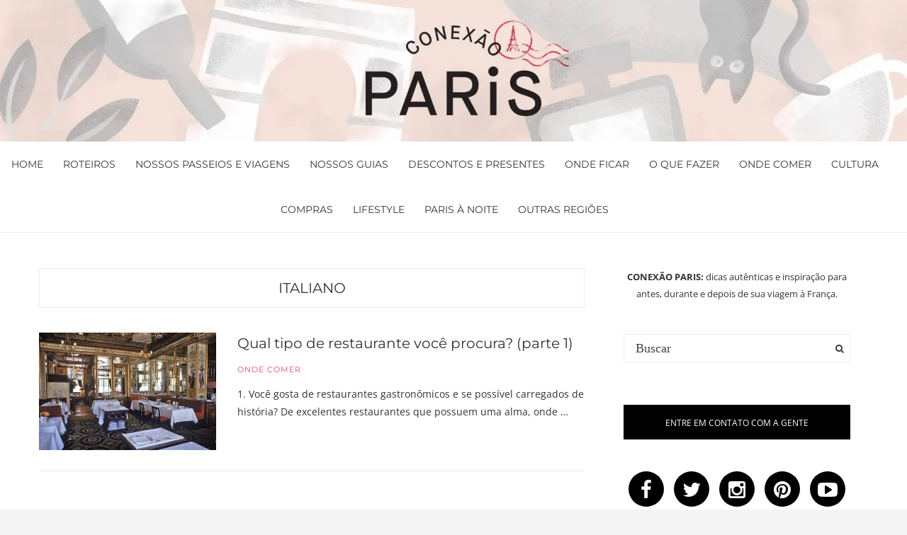

--- FILE ---
content_type: text/html; charset=UTF-8
request_url: https://www.conexaoparis.com.br/tag/italiano/
body_size: 34470
content:
<!doctype html>
<html class="no-js" lang="pt-BR" prefix="og: https://ogp.me/ns#">

<head><meta charset="UTF-8"><script>if(navigator.userAgent.match(/MSIE|Internet Explorer/i)||navigator.userAgent.match(/Trident\/7\..*?rv:11/i)){var href=document.location.href;if(!href.match(/[?&]nowprocket/)){if(href.indexOf("?")==-1){if(href.indexOf("#")==-1){document.location.href=href+"?nowprocket=1"}else{document.location.href=href.replace("#","?nowprocket=1#")}}else{if(href.indexOf("#")==-1){document.location.href=href+"&nowprocket=1"}else{document.location.href=href.replace("#","&nowprocket=1#")}}}}</script><script>(()=>{class RocketLazyLoadScripts{constructor(){this.v="2.0.3",this.userEvents=["keydown","keyup","mousedown","mouseup","mousemove","mouseover","mouseenter","mouseout","mouseleave","touchmove","touchstart","touchend","touchcancel","wheel","click","dblclick","input","visibilitychange"],this.attributeEvents=["onblur","onclick","oncontextmenu","ondblclick","onfocus","onmousedown","onmouseenter","onmouseleave","onmousemove","onmouseout","onmouseover","onmouseup","onmousewheel","onscroll","onsubmit"]}async t(){this.i(),this.o(),/iP(ad|hone)/.test(navigator.userAgent)&&this.h(),this.u(),this.l(this),this.m(),this.k(this),this.p(this),this._(),await Promise.all([this.R(),this.L()]),this.lastBreath=Date.now(),this.S(this),this.P(),this.D(),this.O(),this.M(),await this.C(this.delayedScripts.normal),await this.C(this.delayedScripts.defer),await this.C(this.delayedScripts.async),this.F("domReady"),await this.T(),await this.j(),await this.I(),this.F("windowLoad"),await this.A(),window.dispatchEvent(new Event("rocket-allScriptsLoaded")),this.everythingLoaded=!0,this.lastTouchEnd&&await new Promise((t=>setTimeout(t,500-Date.now()+this.lastTouchEnd))),this.H(),this.F("all"),this.U(),this.W()}i(){this.CSPIssue=sessionStorage.getItem("rocketCSPIssue"),document.addEventListener("securitypolicyviolation",(t=>{this.CSPIssue||"script-src-elem"!==t.violatedDirective||"data"!==t.blockedURI||(this.CSPIssue=!0,sessionStorage.setItem("rocketCSPIssue",!0))}),{isRocket:!0})}o(){window.addEventListener("pageshow",(t=>{this.persisted=t.persisted,this.realWindowLoadedFired=!0}),{isRocket:!0}),window.addEventListener("pagehide",(()=>{this.onFirstUserAction=null}),{isRocket:!0})}h(){let t;function e(e){t=e}window.addEventListener("touchstart",e,{isRocket:!0}),window.addEventListener("touchend",(function i(o){Math.abs(o.changedTouches[0].pageX-t.changedTouches[0].pageX)<10&&Math.abs(o.changedTouches[0].pageY-t.changedTouches[0].pageY)<10&&o.timeStamp-t.timeStamp<200&&(o.target.dispatchEvent(new PointerEvent("click",{target:o.target,bubbles:!0,cancelable:!0,detail:1})),event.preventDefault(),window.removeEventListener("touchstart",e,{isRocket:!0}),window.removeEventListener("touchend",i,{isRocket:!0}))}),{isRocket:!0})}q(t){this.userActionTriggered||("mousemove"!==t.type||this.firstMousemoveIgnored?"keyup"===t.type||"mouseover"===t.type||"mouseout"===t.type||(this.userActionTriggered=!0,this.onFirstUserAction&&this.onFirstUserAction()):this.firstMousemoveIgnored=!0),"click"===t.type&&t.preventDefault(),this.savedUserEvents.length>0&&(t.stopPropagation(),t.stopImmediatePropagation()),"touchstart"===this.lastEvent&&"touchend"===t.type&&(this.lastTouchEnd=Date.now()),"click"===t.type&&(this.lastTouchEnd=0),this.lastEvent=t.type,this.savedUserEvents.push(t)}u(){this.savedUserEvents=[],this.userEventHandler=this.q.bind(this),this.userEvents.forEach((t=>window.addEventListener(t,this.userEventHandler,{passive:!1,isRocket:!0})))}U(){this.userEvents.forEach((t=>window.removeEventListener(t,this.userEventHandler,{passive:!1,isRocket:!0}))),this.savedUserEvents.forEach((t=>{t.target.dispatchEvent(new window[t.constructor.name](t.type,t))}))}m(){this.eventsMutationObserver=new MutationObserver((t=>{const e="return false";for(const i of t){if("attributes"===i.type){const t=i.target.getAttribute(i.attributeName);t&&t!==e&&(i.target.setAttribute("data-rocket-"+i.attributeName,t),i.target["rocket"+i.attributeName]=new Function("event",t),i.target.setAttribute(i.attributeName,e))}"childList"===i.type&&i.addedNodes.forEach((t=>{if(t.nodeType===Node.ELEMENT_NODE)for(const i of t.attributes)this.attributeEvents.includes(i.name)&&i.value&&""!==i.value&&(t.setAttribute("data-rocket-"+i.name,i.value),t["rocket"+i.name]=new Function("event",i.value),t.setAttribute(i.name,e))}))}})),this.eventsMutationObserver.observe(document,{subtree:!0,childList:!0,attributeFilter:this.attributeEvents})}H(){this.eventsMutationObserver.disconnect(),this.attributeEvents.forEach((t=>{document.querySelectorAll("[data-rocket-"+t+"]").forEach((e=>{e.setAttribute(t,e.getAttribute("data-rocket-"+t)),e.removeAttribute("data-rocket-"+t)}))}))}k(t){Object.defineProperty(HTMLElement.prototype,"onclick",{get(){return this.rocketonclick||null},set(e){this.rocketonclick=e,this.setAttribute(t.everythingLoaded?"onclick":"data-rocket-onclick","this.rocketonclick(event)")}})}S(t){function e(e,i){let o=e[i];e[i]=null,Object.defineProperty(e,i,{get:()=>o,set(s){t.everythingLoaded?o=s:e["rocket"+i]=o=s}})}e(document,"onreadystatechange"),e(window,"onload"),e(window,"onpageshow");try{Object.defineProperty(document,"readyState",{get:()=>t.rocketReadyState,set(e){t.rocketReadyState=e},configurable:!0}),document.readyState="loading"}catch(t){console.log("WPRocket DJE readyState conflict, bypassing")}}l(t){this.originalAddEventListener=EventTarget.prototype.addEventListener,this.originalRemoveEventListener=EventTarget.prototype.removeEventListener,this.savedEventListeners=[],EventTarget.prototype.addEventListener=function(e,i,o){o&&o.isRocket||!t.B(e,this)&&!t.userEvents.includes(e)||t.B(e,this)&&!t.userActionTriggered||e.startsWith("rocket-")||t.everythingLoaded?t.originalAddEventListener.call(this,e,i,o):t.savedEventListeners.push({target:this,remove:!1,type:e,func:i,options:o})},EventTarget.prototype.removeEventListener=function(e,i,o){o&&o.isRocket||!t.B(e,this)&&!t.userEvents.includes(e)||t.B(e,this)&&!t.userActionTriggered||e.startsWith("rocket-")||t.everythingLoaded?t.originalRemoveEventListener.call(this,e,i,o):t.savedEventListeners.push({target:this,remove:!0,type:e,func:i,options:o})}}F(t){"all"===t&&(EventTarget.prototype.addEventListener=this.originalAddEventListener,EventTarget.prototype.removeEventListener=this.originalRemoveEventListener),this.savedEventListeners=this.savedEventListeners.filter((e=>{let i=e.type,o=e.target||window;return"domReady"===t&&"DOMContentLoaded"!==i&&"readystatechange"!==i||("windowLoad"===t&&"load"!==i&&"readystatechange"!==i&&"pageshow"!==i||(this.B(i,o)&&(i="rocket-"+i),e.remove?o.removeEventListener(i,e.func,e.options):o.addEventListener(i,e.func,e.options),!1))}))}p(t){let e;function i(e){return t.everythingLoaded?e:e.split(" ").map((t=>"load"===t||t.startsWith("load.")?"rocket-jquery-load":t)).join(" ")}function o(o){function s(e){const s=o.fn[e];o.fn[e]=o.fn.init.prototype[e]=function(){return this[0]===window&&t.userActionTriggered&&("string"==typeof arguments[0]||arguments[0]instanceof String?arguments[0]=i(arguments[0]):"object"==typeof arguments[0]&&Object.keys(arguments[0]).forEach((t=>{const e=arguments[0][t];delete arguments[0][t],arguments[0][i(t)]=e}))),s.apply(this,arguments),this}}if(o&&o.fn&&!t.allJQueries.includes(o)){const e={DOMContentLoaded:[],"rocket-DOMContentLoaded":[]};for(const t in e)document.addEventListener(t,(()=>{e[t].forEach((t=>t()))}),{isRocket:!0});o.fn.ready=o.fn.init.prototype.ready=function(i){function s(){parseInt(o.fn.jquery)>2?setTimeout((()=>i.bind(document)(o))):i.bind(document)(o)}return t.realDomReadyFired?!t.userActionTriggered||t.fauxDomReadyFired?s():e["rocket-DOMContentLoaded"].push(s):e.DOMContentLoaded.push(s),o([])},s("on"),s("one"),s("off"),t.allJQueries.push(o)}e=o}t.allJQueries=[],o(window.jQuery),Object.defineProperty(window,"jQuery",{get:()=>e,set(t){o(t)}})}P(){const t=new Map;document.write=document.writeln=function(e){const i=document.currentScript,o=document.createRange(),s=i.parentElement;let n=t.get(i);void 0===n&&(n=i.nextSibling,t.set(i,n));const c=document.createDocumentFragment();o.setStart(c,0),c.appendChild(o.createContextualFragment(e)),s.insertBefore(c,n)}}async R(){return new Promise((t=>{this.userActionTriggered?t():this.onFirstUserAction=t}))}async L(){return new Promise((t=>{document.addEventListener("DOMContentLoaded",(()=>{this.realDomReadyFired=!0,t()}),{isRocket:!0})}))}async I(){return this.realWindowLoadedFired?Promise.resolve():new Promise((t=>{window.addEventListener("load",t,{isRocket:!0})}))}M(){this.pendingScripts=[];this.scriptsMutationObserver=new MutationObserver((t=>{for(const e of t)e.addedNodes.forEach((t=>{"SCRIPT"!==t.tagName||t.noModule||t.isWPRocket||this.pendingScripts.push({script:t,promise:new Promise((e=>{const i=()=>{const i=this.pendingScripts.findIndex((e=>e.script===t));i>=0&&this.pendingScripts.splice(i,1),e()};t.addEventListener("load",i,{isRocket:!0}),t.addEventListener("error",i,{isRocket:!0}),setTimeout(i,1e3)}))})}))})),this.scriptsMutationObserver.observe(document,{childList:!0,subtree:!0})}async j(){await this.J(),this.pendingScripts.length?(await this.pendingScripts[0].promise,await this.j()):this.scriptsMutationObserver.disconnect()}D(){this.delayedScripts={normal:[],async:[],defer:[]},document.querySelectorAll("script[type$=rocketlazyloadscript]").forEach((t=>{t.hasAttribute("data-rocket-src")?t.hasAttribute("async")&&!1!==t.async?this.delayedScripts.async.push(t):t.hasAttribute("defer")&&!1!==t.defer||"module"===t.getAttribute("data-rocket-type")?this.delayedScripts.defer.push(t):this.delayedScripts.normal.push(t):this.delayedScripts.normal.push(t)}))}async _(){await this.L();let t=[];document.querySelectorAll("script[type$=rocketlazyloadscript][data-rocket-src]").forEach((e=>{let i=e.getAttribute("data-rocket-src");if(i&&!i.startsWith("data:")){i.startsWith("//")&&(i=location.protocol+i);try{const o=new URL(i).origin;o!==location.origin&&t.push({src:o,crossOrigin:e.crossOrigin||"module"===e.getAttribute("data-rocket-type")})}catch(t){}}})),t=[...new Map(t.map((t=>[JSON.stringify(t),t]))).values()],this.N(t,"preconnect")}async $(t){if(await this.G(),!0!==t.noModule||!("noModule"in HTMLScriptElement.prototype))return new Promise((e=>{let i;function o(){(i||t).setAttribute("data-rocket-status","executed"),e()}try{if(navigator.userAgent.includes("Firefox/")||""===navigator.vendor||this.CSPIssue)i=document.createElement("script"),[...t.attributes].forEach((t=>{let e=t.nodeName;"type"!==e&&("data-rocket-type"===e&&(e="type"),"data-rocket-src"===e&&(e="src"),i.setAttribute(e,t.nodeValue))})),t.text&&(i.text=t.text),t.nonce&&(i.nonce=t.nonce),i.hasAttribute("src")?(i.addEventListener("load",o,{isRocket:!0}),i.addEventListener("error",(()=>{i.setAttribute("data-rocket-status","failed-network"),e()}),{isRocket:!0}),setTimeout((()=>{i.isConnected||e()}),1)):(i.text=t.text,o()),i.isWPRocket=!0,t.parentNode.replaceChild(i,t);else{const i=t.getAttribute("data-rocket-type"),s=t.getAttribute("data-rocket-src");i?(t.type=i,t.removeAttribute("data-rocket-type")):t.removeAttribute("type"),t.addEventListener("load",o,{isRocket:!0}),t.addEventListener("error",(i=>{this.CSPIssue&&i.target.src.startsWith("data:")?(console.log("WPRocket: CSP fallback activated"),t.removeAttribute("src"),this.$(t).then(e)):(t.setAttribute("data-rocket-status","failed-network"),e())}),{isRocket:!0}),s?(t.fetchPriority="high",t.removeAttribute("data-rocket-src"),t.src=s):t.src="data:text/javascript;base64,"+window.btoa(unescape(encodeURIComponent(t.text)))}}catch(i){t.setAttribute("data-rocket-status","failed-transform"),e()}}));t.setAttribute("data-rocket-status","skipped")}async C(t){const e=t.shift();return e?(e.isConnected&&await this.$(e),this.C(t)):Promise.resolve()}O(){this.N([...this.delayedScripts.normal,...this.delayedScripts.defer,...this.delayedScripts.async],"preload")}N(t,e){this.trash=this.trash||[];let i=!0;var o=document.createDocumentFragment();t.forEach((t=>{const s=t.getAttribute&&t.getAttribute("data-rocket-src")||t.src;if(s&&!s.startsWith("data:")){const n=document.createElement("link");n.href=s,n.rel=e,"preconnect"!==e&&(n.as="script",n.fetchPriority=i?"high":"low"),t.getAttribute&&"module"===t.getAttribute("data-rocket-type")&&(n.crossOrigin=!0),t.crossOrigin&&(n.crossOrigin=t.crossOrigin),t.integrity&&(n.integrity=t.integrity),t.nonce&&(n.nonce=t.nonce),o.appendChild(n),this.trash.push(n),i=!1}})),document.head.appendChild(o)}W(){this.trash.forEach((t=>t.remove()))}async T(){try{document.readyState="interactive"}catch(t){}this.fauxDomReadyFired=!0;try{await this.G(),document.dispatchEvent(new Event("rocket-readystatechange")),await this.G(),document.rocketonreadystatechange&&document.rocketonreadystatechange(),await this.G(),document.dispatchEvent(new Event("rocket-DOMContentLoaded")),await this.G(),window.dispatchEvent(new Event("rocket-DOMContentLoaded"))}catch(t){console.error(t)}}async A(){try{document.readyState="complete"}catch(t){}try{await this.G(),document.dispatchEvent(new Event("rocket-readystatechange")),await this.G(),document.rocketonreadystatechange&&document.rocketonreadystatechange(),await this.G(),window.dispatchEvent(new Event("rocket-load")),await this.G(),window.rocketonload&&window.rocketonload(),await this.G(),this.allJQueries.forEach((t=>t(window).trigger("rocket-jquery-load"))),await this.G();const t=new Event("rocket-pageshow");t.persisted=this.persisted,window.dispatchEvent(t),await this.G(),window.rocketonpageshow&&window.rocketonpageshow({persisted:this.persisted})}catch(t){console.error(t)}}async G(){Date.now()-this.lastBreath>45&&(await this.J(),this.lastBreath=Date.now())}async J(){return document.hidden?new Promise((t=>setTimeout(t))):new Promise((t=>requestAnimationFrame(t)))}B(t,e){return e===document&&"readystatechange"===t||(e===document&&"DOMContentLoaded"===t||(e===window&&"DOMContentLoaded"===t||(e===window&&"load"===t||e===window&&"pageshow"===t)))}static run(){(new RocketLazyLoadScripts).t()}}RocketLazyLoadScripts.run()})();</script>
	<!-- Google Tag Manager -->
	<script type="rocketlazyloadscript">
	(function(w, d, s, l, i) {
		w[l] = w[l] || [];
		w[l].push({
			'gtm.start': new Date().getTime(),
			event: 'gtm.js'
		});
		var f = d.getElementsByTagName(s)[0],
			j = d.createElement(s),
			dl = l != 'dataLayer' ? '&l=' + l : '';
		j.async = true;
		j.src =
			'https://www.googletagmanager.com/gtm.js?id=' + i + dl;
		f.parentNode.insertBefore(j, f);
	})(window, document, 'script', 'dataLayer', 'GTM-WZ23QRX');
	</script>
	<!-- End Google Tag Manager -->
	
	<meta http-equiv="x-ua-compatible" content="ie=edge">
	<link rel="icon" href="https://www.conexaoparis.com.br/wp-content/uploads/2022/08/cropped-cropped-CPAR0001_marca_rgb_final_cor_postiva_falha_fd_280-1-1.png">
	</link>
	<meta name="viewport" content="width=device-width, initial-scale=1">
		<!-- Place favicon.ico in the root directory -->
	<script type="rocketlazyloadscript" async data-rocket-src="//pagead2.googlesyndication.com/pagead/js/adsbygoogle.js"></script>
	<script type="rocketlazyloadscript">
	(adsbygoogle = window.adsbygoogle || []).push({
		google_ad_client: "ca-pub-3497444127432793",
		enable_page_level_ads: true
	});
	</script>
	<script type="rocketlazyloadscript" data-rocket-type="text/javascript">
	var _gaq = _gaq || [];
	_gaq.push(['_setAccount', 'UA-3285232-2']);
	_gaq.push(['_trackPageview']);

	(function() {
		var ga = document.createElement('script');
		ga.type = 'text/javascript';
		ga.async = true;
		ga.src = ('https:' == document.location.protocol ? 'https://' : 'http://') + 'stats.g.doubleclick.net/dc.js';
		var s = document.getElementsByTagName('script')[0];
		s.parentNode.insertBefore(ga, s);
	})();
	</script>

	<script type="rocketlazyloadscript" data-rocket-type='text/javascript'>
	var googletag = googletag || {};
	googletag.cmd = googletag.cmd || [];
	(function() {
		var gads = document.createElement('script');
		gads.async = true;
		gads.type = 'text/javascript';
		var useSSL = 'https:' == document.location.protocol;
		gads.src = (useSSL ? 'https:' : 'http:') +
			'//www.googletagservices.com/tag/js/gpt.js';
		var node = document.getElementsByTagName('script')[0];
		node.parentNode.insertBefore(gads, node);
	})();
	</script>
	<script type="rocketlazyloadscript" async data-rocket-src="https://pagead2.googlesyndication.com/pagead/js/adsbygoogle.js?client=ca-pub-3497444127432793"
		crossorigin="anonymous"></script>
	<script data-cfasync="false" data-no-defer="1" data-no-minify="1" data-no-optimize="1">var ewww_webp_supported=!1;function check_webp_feature(A,e){var w;e=void 0!==e?e:function(){},ewww_webp_supported?e(ewww_webp_supported):((w=new Image).onload=function(){ewww_webp_supported=0<w.width&&0<w.height,e&&e(ewww_webp_supported)},w.onerror=function(){e&&e(!1)},w.src="data:image/webp;base64,"+{alpha:"UklGRkoAAABXRUJQVlA4WAoAAAAQAAAAAAAAAAAAQUxQSAwAAAARBxAR/Q9ERP8DAABWUDggGAAAABQBAJ0BKgEAAQAAAP4AAA3AAP7mtQAAAA=="}[A])}check_webp_feature("alpha");</script><script data-cfasync="false" data-no-defer="1" data-no-minify="1" data-no-optimize="1">var Arrive=function(c,w){"use strict";if(c.MutationObserver&&"undefined"!=typeof HTMLElement){var r,a=0,u=(r=HTMLElement.prototype.matches||HTMLElement.prototype.webkitMatchesSelector||HTMLElement.prototype.mozMatchesSelector||HTMLElement.prototype.msMatchesSelector,{matchesSelector:function(e,t){return e instanceof HTMLElement&&r.call(e,t)},addMethod:function(e,t,r){var a=e[t];e[t]=function(){return r.length==arguments.length?r.apply(this,arguments):"function"==typeof a?a.apply(this,arguments):void 0}},callCallbacks:function(e,t){t&&t.options.onceOnly&&1==t.firedElems.length&&(e=[e[0]]);for(var r,a=0;r=e[a];a++)r&&r.callback&&r.callback.call(r.elem,r.elem);t&&t.options.onceOnly&&1==t.firedElems.length&&t.me.unbindEventWithSelectorAndCallback.call(t.target,t.selector,t.callback)},checkChildNodesRecursively:function(e,t,r,a){for(var i,n=0;i=e[n];n++)r(i,t,a)&&a.push({callback:t.callback,elem:i}),0<i.childNodes.length&&u.checkChildNodesRecursively(i.childNodes,t,r,a)},mergeArrays:function(e,t){var r,a={};for(r in e)e.hasOwnProperty(r)&&(a[r]=e[r]);for(r in t)t.hasOwnProperty(r)&&(a[r]=t[r]);return a},toElementsArray:function(e){return e=void 0!==e&&("number"!=typeof e.length||e===c)?[e]:e}}),e=(l.prototype.addEvent=function(e,t,r,a){a={target:e,selector:t,options:r,callback:a,firedElems:[]};return this._beforeAdding&&this._beforeAdding(a),this._eventsBucket.push(a),a},l.prototype.removeEvent=function(e){for(var t,r=this._eventsBucket.length-1;t=this._eventsBucket[r];r--)e(t)&&(this._beforeRemoving&&this._beforeRemoving(t),(t=this._eventsBucket.splice(r,1))&&t.length&&(t[0].callback=null))},l.prototype.beforeAdding=function(e){this._beforeAdding=e},l.prototype.beforeRemoving=function(e){this._beforeRemoving=e},l),t=function(i,n){var o=new e,l=this,s={fireOnAttributesModification:!1};return o.beforeAdding(function(t){var e=t.target;e!==c.document&&e!==c||(e=document.getElementsByTagName("html")[0]);var r=new MutationObserver(function(e){n.call(this,e,t)}),a=i(t.options);r.observe(e,a),t.observer=r,t.me=l}),o.beforeRemoving(function(e){e.observer.disconnect()}),this.bindEvent=function(e,t,r){t=u.mergeArrays(s,t);for(var a=u.toElementsArray(this),i=0;i<a.length;i++)o.addEvent(a[i],e,t,r)},this.unbindEvent=function(){var r=u.toElementsArray(this);o.removeEvent(function(e){for(var t=0;t<r.length;t++)if(this===w||e.target===r[t])return!0;return!1})},this.unbindEventWithSelectorOrCallback=function(r){var a=u.toElementsArray(this),i=r,e="function"==typeof r?function(e){for(var t=0;t<a.length;t++)if((this===w||e.target===a[t])&&e.callback===i)return!0;return!1}:function(e){for(var t=0;t<a.length;t++)if((this===w||e.target===a[t])&&e.selector===r)return!0;return!1};o.removeEvent(e)},this.unbindEventWithSelectorAndCallback=function(r,a){var i=u.toElementsArray(this);o.removeEvent(function(e){for(var t=0;t<i.length;t++)if((this===w||e.target===i[t])&&e.selector===r&&e.callback===a)return!0;return!1})},this},i=new function(){var s={fireOnAttributesModification:!1,onceOnly:!1,existing:!1};function n(e,t,r){return!(!u.matchesSelector(e,t.selector)||(e._id===w&&(e._id=a++),-1!=t.firedElems.indexOf(e._id)))&&(t.firedElems.push(e._id),!0)}var c=(i=new t(function(e){var t={attributes:!1,childList:!0,subtree:!0};return e.fireOnAttributesModification&&(t.attributes=!0),t},function(e,i){e.forEach(function(e){var t=e.addedNodes,r=e.target,a=[];null!==t&&0<t.length?u.checkChildNodesRecursively(t,i,n,a):"attributes"===e.type&&n(r,i)&&a.push({callback:i.callback,elem:r}),u.callCallbacks(a,i)})})).bindEvent;return i.bindEvent=function(e,t,r){t=void 0===r?(r=t,s):u.mergeArrays(s,t);var a=u.toElementsArray(this);if(t.existing){for(var i=[],n=0;n<a.length;n++)for(var o=a[n].querySelectorAll(e),l=0;l<o.length;l++)i.push({callback:r,elem:o[l]});if(t.onceOnly&&i.length)return r.call(i[0].elem,i[0].elem);setTimeout(u.callCallbacks,1,i)}c.call(this,e,t,r)},i},o=new function(){var a={};function i(e,t){return u.matchesSelector(e,t.selector)}var n=(o=new t(function(){return{childList:!0,subtree:!0}},function(e,r){e.forEach(function(e){var t=e.removedNodes,e=[];null!==t&&0<t.length&&u.checkChildNodesRecursively(t,r,i,e),u.callCallbacks(e,r)})})).bindEvent;return o.bindEvent=function(e,t,r){t=void 0===r?(r=t,a):u.mergeArrays(a,t),n.call(this,e,t,r)},o};d(HTMLElement.prototype),d(NodeList.prototype),d(HTMLCollection.prototype),d(HTMLDocument.prototype),d(Window.prototype);var n={};return s(i,n,"unbindAllArrive"),s(o,n,"unbindAllLeave"),n}function l(){this._eventsBucket=[],this._beforeAdding=null,this._beforeRemoving=null}function s(e,t,r){u.addMethod(t,r,e.unbindEvent),u.addMethod(t,r,e.unbindEventWithSelectorOrCallback),u.addMethod(t,r,e.unbindEventWithSelectorAndCallback)}function d(e){e.arrive=i.bindEvent,s(i,e,"unbindArrive"),e.leave=o.bindEvent,s(o,e,"unbindLeave")}}(window,void 0),ewww_webp_supported=!1;function check_webp_feature(e,t){var r;ewww_webp_supported?t(ewww_webp_supported):((r=new Image).onload=function(){ewww_webp_supported=0<r.width&&0<r.height,t(ewww_webp_supported)},r.onerror=function(){t(!1)},r.src="data:image/webp;base64,"+{alpha:"UklGRkoAAABXRUJQVlA4WAoAAAAQAAAAAAAAAAAAQUxQSAwAAAARBxAR/Q9ERP8DAABWUDggGAAAABQBAJ0BKgEAAQAAAP4AAA3AAP7mtQAAAA==",animation:"UklGRlIAAABXRUJQVlA4WAoAAAASAAAAAAAAAAAAQU5JTQYAAAD/////AABBTk1GJgAAAAAAAAAAAAAAAAAAAGQAAABWUDhMDQAAAC8AAAAQBxAREYiI/gcA"}[e])}function ewwwLoadImages(e){if(e){for(var t=document.querySelectorAll(".batch-image img, .image-wrapper a, .ngg-pro-masonry-item a, .ngg-galleria-offscreen-seo-wrapper a"),r=0,a=t.length;r<a;r++)ewwwAttr(t[r],"data-src",t[r].getAttribute("data-webp")),ewwwAttr(t[r],"data-thumbnail",t[r].getAttribute("data-webp-thumbnail"));for(var i=document.querySelectorAll("div.woocommerce-product-gallery__image"),r=0,a=i.length;r<a;r++)ewwwAttr(i[r],"data-thumb",i[r].getAttribute("data-webp-thumb"))}for(var n=document.querySelectorAll("video"),r=0,a=n.length;r<a;r++)ewwwAttr(n[r],"poster",e?n[r].getAttribute("data-poster-webp"):n[r].getAttribute("data-poster-image"));for(var o,l=document.querySelectorAll("img.ewww_webp_lazy_load"),r=0,a=l.length;r<a;r++)e&&(ewwwAttr(l[r],"data-lazy-srcset",l[r].getAttribute("data-lazy-srcset-webp")),ewwwAttr(l[r],"data-srcset",l[r].getAttribute("data-srcset-webp")),ewwwAttr(l[r],"data-lazy-src",l[r].getAttribute("data-lazy-src-webp")),ewwwAttr(l[r],"data-src",l[r].getAttribute("data-src-webp")),ewwwAttr(l[r],"data-orig-file",l[r].getAttribute("data-webp-orig-file")),ewwwAttr(l[r],"data-medium-file",l[r].getAttribute("data-webp-medium-file")),ewwwAttr(l[r],"data-large-file",l[r].getAttribute("data-webp-large-file")),null!=(o=l[r].getAttribute("srcset"))&&!1!==o&&o.includes("R0lGOD")&&ewwwAttr(l[r],"src",l[r].getAttribute("data-lazy-src-webp"))),l[r].className=l[r].className.replace(/\bewww_webp_lazy_load\b/,"");for(var s=document.querySelectorAll(".ewww_webp"),r=0,a=s.length;r<a;r++)e?(ewwwAttr(s[r],"srcset",s[r].getAttribute("data-srcset-webp")),ewwwAttr(s[r],"src",s[r].getAttribute("data-src-webp")),ewwwAttr(s[r],"data-orig-file",s[r].getAttribute("data-webp-orig-file")),ewwwAttr(s[r],"data-medium-file",s[r].getAttribute("data-webp-medium-file")),ewwwAttr(s[r],"data-large-file",s[r].getAttribute("data-webp-large-file")),ewwwAttr(s[r],"data-large_image",s[r].getAttribute("data-webp-large_image")),ewwwAttr(s[r],"data-src",s[r].getAttribute("data-webp-src"))):(ewwwAttr(s[r],"srcset",s[r].getAttribute("data-srcset-img")),ewwwAttr(s[r],"src",s[r].getAttribute("data-src-img"))),s[r].className=s[r].className.replace(/\bewww_webp\b/,"ewww_webp_loaded");window.jQuery&&jQuery.fn.isotope&&jQuery.fn.imagesLoaded&&(jQuery(".fusion-posts-container-infinite").imagesLoaded(function(){jQuery(".fusion-posts-container-infinite").hasClass("isotope")&&jQuery(".fusion-posts-container-infinite").isotope()}),jQuery(".fusion-portfolio:not(.fusion-recent-works) .fusion-portfolio-wrapper").imagesLoaded(function(){jQuery(".fusion-portfolio:not(.fusion-recent-works) .fusion-portfolio-wrapper").isotope()}))}function ewwwWebPInit(e){ewwwLoadImages(e),ewwwNggLoadGalleries(e),document.arrive(".ewww_webp",function(){ewwwLoadImages(e)}),document.arrive(".ewww_webp_lazy_load",function(){ewwwLoadImages(e)}),document.arrive("videos",function(){ewwwLoadImages(e)}),"loading"==document.readyState?document.addEventListener("DOMContentLoaded",ewwwJSONParserInit):("undefined"!=typeof galleries&&ewwwNggParseGalleries(e),ewwwWooParseVariations(e))}function ewwwAttr(e,t,r){null!=r&&!1!==r&&e.setAttribute(t,r)}function ewwwJSONParserInit(){"undefined"!=typeof galleries&&check_webp_feature("alpha",ewwwNggParseGalleries),check_webp_feature("alpha",ewwwWooParseVariations)}function ewwwWooParseVariations(e){if(e)for(var t=document.querySelectorAll("form.variations_form"),r=0,a=t.length;r<a;r++){var i=t[r].getAttribute("data-product_variations"),n=!1;try{for(var o in i=JSON.parse(i))void 0!==i[o]&&void 0!==i[o].image&&(void 0!==i[o].image.src_webp&&(i[o].image.src=i[o].image.src_webp,n=!0),void 0!==i[o].image.srcset_webp&&(i[o].image.srcset=i[o].image.srcset_webp,n=!0),void 0!==i[o].image.full_src_webp&&(i[o].image.full_src=i[o].image.full_src_webp,n=!0),void 0!==i[o].image.gallery_thumbnail_src_webp&&(i[o].image.gallery_thumbnail_src=i[o].image.gallery_thumbnail_src_webp,n=!0),void 0!==i[o].image.thumb_src_webp&&(i[o].image.thumb_src=i[o].image.thumb_src_webp,n=!0));n&&ewwwAttr(t[r],"data-product_variations",JSON.stringify(i))}catch(e){}}}function ewwwNggParseGalleries(e){if(e)for(var t in galleries){var r=galleries[t];galleries[t].images_list=ewwwNggParseImageList(r.images_list)}}function ewwwNggLoadGalleries(e){e&&document.addEventListener("ngg.galleria.themeadded",function(e,t){window.ngg_galleria._create_backup=window.ngg_galleria.create,window.ngg_galleria.create=function(e,t){var r=$(e).data("id");return galleries["gallery_"+r].images_list=ewwwNggParseImageList(galleries["gallery_"+r].images_list),window.ngg_galleria._create_backup(e,t)}})}function ewwwNggParseImageList(e){for(var t in e){var r=e[t];if(void 0!==r["image-webp"]&&(e[t].image=r["image-webp"],delete e[t]["image-webp"]),void 0!==r["thumb-webp"]&&(e[t].thumb=r["thumb-webp"],delete e[t]["thumb-webp"]),void 0!==r.full_image_webp&&(e[t].full_image=r.full_image_webp,delete e[t].full_image_webp),void 0!==r.srcsets)for(var a in r.srcsets)nggSrcset=r.srcsets[a],void 0!==r.srcsets[a+"-webp"]&&(e[t].srcsets[a]=r.srcsets[a+"-webp"],delete e[t].srcsets[a+"-webp"]);if(void 0!==r.full_srcsets)for(var i in r.full_srcsets)nggFSrcset=r.full_srcsets[i],void 0!==r.full_srcsets[i+"-webp"]&&(e[t].full_srcsets[i]=r.full_srcsets[i+"-webp"],delete e[t].full_srcsets[i+"-webp"])}return e}check_webp_feature("alpha",ewwwWebPInit);</script>	<style></style>
	<!-- Etiqueta do Google (gtag.js) Modo de consentimento dataLayer adicionado pelo Site Kit -->
<script type="rocketlazyloadscript" data-rocket-type="text/javascript" id="google_gtagjs-js-consent-mode-data-layer">
/* <![CDATA[ */
window.dataLayer = window.dataLayer || [];function gtag(){dataLayer.push(arguments);}
gtag('consent', 'default', {"ad_personalization":"denied","ad_storage":"denied","ad_user_data":"denied","analytics_storage":"denied","functionality_storage":"denied","security_storage":"denied","personalization_storage":"denied","region":["AT","BE","BG","CH","CY","CZ","DE","DK","EE","ES","FI","FR","GB","GR","HR","HU","IE","IS","IT","LI","LT","LU","LV","MT","NL","NO","PL","PT","RO","SE","SI","SK"],"wait_for_update":500});
window._googlesitekitConsentCategoryMap = {"statistics":["analytics_storage"],"marketing":["ad_storage","ad_user_data","ad_personalization"],"functional":["functionality_storage","security_storage"],"preferences":["personalization_storage"]};
window._googlesitekitConsents = {"ad_personalization":"denied","ad_storage":"denied","ad_user_data":"denied","analytics_storage":"denied","functionality_storage":"denied","security_storage":"denied","personalization_storage":"denied","region":["AT","BE","BG","CH","CY","CZ","DE","DK","EE","ES","FI","FR","GB","GR","HR","HU","IE","IS","IT","LI","LT","LU","LV","MT","NL","NO","PL","PT","RO","SE","SI","SK"],"wait_for_update":500};
/* ]]> */
</script>
<!-- Fim da etiqueta do Google (gtag.js) Modo de consentimento dataLayer adicionado pelo Site Kit -->

<!-- Otimização para mecanismos de pesquisa pelo Rank Math - https://rankmath.com/ -->
<title>italiano Archives - Conexão Paris</title><link rel="preload" data-rocket-preload as="font" href="https://www.conexaoparis.com.br/wp-content/themes/solstice/fonts/fontawesome-webfont.woff2?v=4.4.0" crossorigin><link rel="preload" data-rocket-preload as="font" href="https://fonts.gstatic.com/s/montserrat/v26/JTUSjIg1_i6t8kCHKm459Wlhyw.woff2" crossorigin><link rel="preload" data-rocket-preload as="font" href="https://fonts.gstatic.com/s/opensans/v40/memvYaGs126MiZpBA-UvWbX2vVnXBbObj2OVTS-muw.woff2" crossorigin><style id="wpr-usedcss">img.emoji{display:inline!important;border:none!important;box-shadow:none!important;height:1em!important;width:1em!important;margin:0 .07em!important;vertical-align:-.1em!important;background:0 0!important;padding:0!important}:where(.wp-block-button__link){border-radius:9999px;box-shadow:none;padding:calc(.667em + 2px) calc(1.333em + 2px);text-decoration:none}:where(.wp-block-calendar table:not(.has-background) th){background:#ddd}:where(.wp-block-columns){margin-bottom:1.75em}:where(.wp-block-columns.has-background){padding:1.25em 2.375em}:where(.wp-block-post-comments input[type=submit]){border:none}:where(.wp-block-cover-image:not(.has-text-color)),:where(.wp-block-cover:not(.has-text-color)){color:#fff}:where(.wp-block-cover-image.is-light:not(.has-text-color)),:where(.wp-block-cover.is-light:not(.has-text-color)){color:#000}:where(.wp-block-file){margin-bottom:1.5em}:where(.wp-block-file__button){border-radius:2em;display:inline-block;padding:.5em 1em}:where(.wp-block-file__button):is(a):active,:where(.wp-block-file__button):is(a):focus,:where(.wp-block-file__button):is(a):hover,:where(.wp-block-file__button):is(a):visited{box-shadow:none;color:#fff;opacity:.85;text-decoration:none}.wp-block-image img{box-sizing:border-box;height:auto;max-width:100%;vertical-align:bottom}.wp-block-image figcaption{margin-bottom:1em;margin-top:.5em}.wp-block-image :where(.has-border-color){border-style:solid}.wp-block-image :where([style*=border-top-color]){border-top-style:solid}.wp-block-image :where([style*=border-right-color]){border-right-style:solid}.wp-block-image :where([style*=border-bottom-color]){border-bottom-style:solid}.wp-block-image :where([style*=border-left-color]){border-left-style:solid}.wp-block-image :where([style*=border-width]){border-style:solid}.wp-block-image :where([style*=border-top-width]){border-top-style:solid}.wp-block-image :where([style*=border-right-width]){border-right-style:solid}.wp-block-image :where([style*=border-bottom-width]){border-bottom-style:solid}.wp-block-image :where([style*=border-left-width]){border-left-style:solid}.wp-block-image figure{margin:0}:where(.wp-block-latest-comments:not([style*=line-height] .wp-block-latest-comments__comment)){line-height:1.1}:where(.wp-block-latest-comments:not([style*=line-height] .wp-block-latest-comments__comment-excerpt p)){line-height:1.8}ul{box-sizing:border-box}:where(.wp-block-navigation.has-background .wp-block-navigation-item a:not(.wp-element-button)),:where(.wp-block-navigation.has-background .wp-block-navigation-submenu a:not(.wp-element-button)){padding:.5em 1em}:where(.wp-block-navigation .wp-block-navigation__submenu-container .wp-block-navigation-item a:not(.wp-element-button)),:where(.wp-block-navigation .wp-block-navigation__submenu-container .wp-block-navigation-submenu a:not(.wp-element-button)),:where(.wp-block-navigation .wp-block-navigation__submenu-container .wp-block-navigation-submenu button.wp-block-navigation-item__content),:where(.wp-block-navigation .wp-block-navigation__submenu-container .wp-block-pages-list__item button.wp-block-navigation-item__content){padding:.5em 1em}:where(p.has-text-color:not(.has-link-color)) a{color:inherit}:where(.wp-block-post-excerpt){margin-bottom:var(--wp--style--block-gap);margin-top:var(--wp--style--block-gap)}:where(.wp-block-preformatted.has-background){padding:1.25em 2.375em}:where(.wp-block-pullquote){margin:0 0 1em}:where(.wp-block-search__button){border:1px solid #ccc;padding:6px 10px}:where(.wp-block-search__button-inside .wp-block-search__inside-wrapper){border:1px solid #949494;box-sizing:border-box;padding:4px}:where(.wp-block-search__button-inside .wp-block-search__inside-wrapper) .wp-block-search__input{border:none;border-radius:0;padding:0 4px}:where(.wp-block-search__button-inside .wp-block-search__inside-wrapper) .wp-block-search__input:focus{outline:0}:where(.wp-block-search__button-inside .wp-block-search__inside-wrapper) :where(.wp-block-search__button){padding:4px 8px}:where(.wp-block-term-description){margin-bottom:var(--wp--style--block-gap);margin-top:var(--wp--style--block-gap)}:where(pre.wp-block-verse){font-family:inherit}:root{--wp--preset--font-size--normal:16px;--wp--preset--font-size--huge:42px}html :where(.has-border-color){border-style:solid}html :where([style*=border-top-color]){border-top-style:solid}html :where([style*=border-right-color]){border-right-style:solid}html :where([style*=border-bottom-color]){border-bottom-style:solid}html :where([style*=border-left-color]){border-left-style:solid}html :where([style*=border-width]){border-style:solid}html :where([style*=border-top-width]){border-top-style:solid}html :where([style*=border-right-width]){border-right-style:solid}html :where([style*=border-bottom-width]){border-bottom-style:solid}html :where([style*=border-left-width]){border-left-style:solid}html :where(img[class*=wp-image-]){height:auto;max-width:100%}:where(figure){margin:0 0 1em}html :where(.is-position-sticky){--wp-admin--admin-bar--position-offset:var(--wp-admin--admin-bar--height,0px)}@media screen and (max-width:600px){html :where(.is-position-sticky){--wp-admin--admin-bar--position-offset:0px}}body{--wp--preset--color--black:#000000;--wp--preset--color--cyan-bluish-gray:#abb8c3;--wp--preset--color--white:#ffffff;--wp--preset--color--pale-pink:#f78da7;--wp--preset--color--vivid-red:#cf2e2e;--wp--preset--color--luminous-vivid-orange:#ff6900;--wp--preset--color--luminous-vivid-amber:#fcb900;--wp--preset--color--light-green-cyan:#7bdcb5;--wp--preset--color--vivid-green-cyan:#00d084;--wp--preset--color--pale-cyan-blue:#8ed1fc;--wp--preset--color--vivid-cyan-blue:#0693e3;--wp--preset--color--vivid-purple:#9b51e0;--wp--preset--gradient--vivid-cyan-blue-to-vivid-purple:linear-gradient(135deg,rgba(6, 147, 227, 1) 0%,rgb(155, 81, 224) 100%);--wp--preset--gradient--light-green-cyan-to-vivid-green-cyan:linear-gradient(135deg,rgb(122, 220, 180) 0%,rgb(0, 208, 130) 100%);--wp--preset--gradient--luminous-vivid-amber-to-luminous-vivid-orange:linear-gradient(135deg,rgba(252, 185, 0, 1) 0%,rgba(255, 105, 0, 1) 100%);--wp--preset--gradient--luminous-vivid-orange-to-vivid-red:linear-gradient(135deg,rgba(255, 105, 0, 1) 0%,rgb(207, 46, 46) 100%);--wp--preset--gradient--very-light-gray-to-cyan-bluish-gray:linear-gradient(135deg,rgb(238, 238, 238) 0%,rgb(169, 184, 195) 100%);--wp--preset--gradient--cool-to-warm-spectrum:linear-gradient(135deg,rgb(74, 234, 220) 0%,rgb(151, 120, 209) 20%,rgb(207, 42, 186) 40%,rgb(238, 44, 130) 60%,rgb(251, 105, 98) 80%,rgb(254, 248, 76) 100%);--wp--preset--gradient--blush-light-purple:linear-gradient(135deg,rgb(255, 206, 236) 0%,rgb(152, 150, 240) 100%);--wp--preset--gradient--blush-bordeaux:linear-gradient(135deg,rgb(254, 205, 165) 0%,rgb(254, 45, 45) 50%,rgb(107, 0, 62) 100%);--wp--preset--gradient--luminous-dusk:linear-gradient(135deg,rgb(255, 203, 112) 0%,rgb(199, 81, 192) 50%,rgb(65, 88, 208) 100%);--wp--preset--gradient--pale-ocean:linear-gradient(135deg,rgb(255, 245, 203) 0%,rgb(182, 227, 212) 50%,rgb(51, 167, 181) 100%);--wp--preset--gradient--electric-grass:linear-gradient(135deg,rgb(202, 248, 128) 0%,rgb(113, 206, 126) 100%);--wp--preset--gradient--midnight:linear-gradient(135deg,rgb(2, 3, 129) 0%,rgb(40, 116, 252) 100%);--wp--preset--font-size--small:13px;--wp--preset--font-size--medium:20px;--wp--preset--font-size--large:36px;--wp--preset--font-size--x-large:42px;--wp--preset--spacing--20:0.44rem;--wp--preset--spacing--30:0.67rem;--wp--preset--spacing--40:1rem;--wp--preset--spacing--50:1.5rem;--wp--preset--spacing--60:2.25rem;--wp--preset--spacing--70:3.38rem;--wp--preset--spacing--80:5.06rem;--wp--preset--shadow--natural:6px 6px 9px rgba(0, 0, 0, .2);--wp--preset--shadow--deep:12px 12px 50px rgba(0, 0, 0, .4);--wp--preset--shadow--sharp:6px 6px 0px rgba(0, 0, 0, .2);--wp--preset--shadow--outlined:6px 6px 0px -3px rgba(255, 255, 255, 1),6px 6px rgba(0, 0, 0, 1);--wp--preset--shadow--crisp:6px 6px 0px rgba(0, 0, 0, 1)}:where(.is-layout-flex){gap:.5em}:where(.is-layout-grid){gap:.5em}:where(.wp-block-post-template.is-layout-flex){gap:1.25em}:where(.wp-block-post-template.is-layout-grid){gap:1.25em}:where(.wp-block-columns.is-layout-flex){gap:2em}:where(.wp-block-columns.is-layout-grid){gap:2em}#cookie-notice,#cookie-notice .cn-button:not(.cn-button-custom){font-family:-apple-system,BlinkMacSystemFont,Arial,Roboto,"Helvetica Neue",sans-serif;font-weight:400;font-size:13px;text-align:center}#cookie-notice{position:fixed;min-width:100%;height:auto;z-index:100000;letter-spacing:0;line-height:20px;left:0}#cookie-notice,#cookie-notice *{-webkit-box-sizing:border-box;-moz-box-sizing:border-box;box-sizing:border-box}#cookie-notice.cn-animated{-webkit-animation-duration:.5s!important;animation-duration:.5s!important;-webkit-animation-fill-mode:both;animation-fill-mode:both}#cookie-notice .cookie-notice-container{display:block}#cookie-notice.cookie-notice-hidden .cookie-notice-container{display:none}.cn-position-bottom{bottom:0}.cookie-notice-container{padding:15px 30px;text-align:center;width:100%;z-index:2}.cn-close-icon{position:absolute;right:15px;top:50%;margin-top:-10px;width:15px;height:15px;opacity:.5;padding:10px;outline:0;cursor:pointer}.cn-close-icon:hover{opacity:1}.cn-close-icon:after,.cn-close-icon:before{position:absolute;content:' ';height:15px;width:2px;top:3px;background-color:grey}.cn-close-icon:before{transform:rotate(45deg)}.cn-close-icon:after{transform:rotate(-45deg)}#cookie-notice .cn-revoke-cookie{margin:0}#cookie-notice .cn-button{margin:0 0 0 10px;display:inline-block}#cookie-notice .cn-button:not(.cn-button-custom){letter-spacing:.25px;margin:0 0 0 10px;text-transform:none;display:inline-block;cursor:pointer;touch-action:manipulation;white-space:nowrap;outline:0;box-shadow:none;text-shadow:none;border:none;-webkit-border-radius:3px;-moz-border-radius:3px;border-radius:3px;text-decoration:none;padding:8.5px 10px;line-height:1;color:inherit}.cn-text-container{margin:0 0 6px}.cn-buttons-container,.cn-text-container{display:inline-block}#cookie-notice.cookie-notice-visible.cn-effect-fade,#cookie-notice.cookie-revoke-visible.cn-effect-fade{-webkit-animation-name:fadeIn;animation-name:fadeIn}#cookie-notice.cn-effect-fade{-webkit-animation-name:fadeOut;animation-name:fadeOut}@-webkit-keyframes fadeIn{from{opacity:0}to{opacity:1}}@keyframes fadeIn{from{opacity:0}to{opacity:1}}@-webkit-keyframes fadeOut{from{opacity:1}to{opacity:0}}@keyframes fadeOut{from{opacity:1}to{opacity:0}}@media all and (max-width:900px){.cookie-notice-container #cn-notice-buttons,.cookie-notice-container #cn-notice-text{display:block}#cookie-notice .cn-button{margin:0 5px 5px}}@media all and (max-width:480px){.cookie-notice-container{padding:15px 25px}}.widget_popular_post_widget{overflow:hidden}.widget_popular_post_widget li{list-style:none;line-height:40px}.archive .blog-post .post-content a,.blog-post header .categories li a{color:#df4661!important}a,abbr,address,article,aside,audio,b,body,canvas,center,code,details,div,dl,dt,em,embed,fieldset,figcaption,figure,footer,form,h3,h5,header,hgroup,html,i,iframe,img,ins,label,legend,li,mark,nav,object,output,p,section,span,strong,summary,table,tbody,th,time,tr,tt,ul,var,video{border:0;font:inherit;font-size:100%;margin:0;padding:0;vertical-align:baseline}html{-webkit-tap-highlight-color:transparent}a,button{cursor:pointer;outline:0}a{text-decoration:none}button,input,textarea{-webkit-appearance:none}input[type=checkbox]{-webkit-appearance:checkbox;-moz-appearance:checkbox;appearance:checkbox}*{box-sizing:border-box}input:not([type=submit]),select,textarea{background:#fff;border-radius:3px;border:1px solid #e6e6e6;color:#3d3d3d;font:14px/1.2 false;height:40px;outline:0;padding-left:10px;padding-right:10px;width:100%}input:focus:not([type=submit]),select:focus,textarea:focus{box-shadow:none}.black-btn,label{text-transform:uppercase}.search-container.form-is-showing form input[type=search]{width:200px;height:30px}label{color:#676767;font-size:11px;margin-bottom:3px}textarea{height:auto;padding:10px;resize:none}body{background:#fff!important}#main-header #nav{background:#fff;width:100%}.archive .contents-inner.list-view .blog-post aside{width:250px}.contents-inner.list-view .blog-post .contents p{line-height:1.5em}.navigation a,.widget .widget-title{color:#fff}.main-nav .main-nav-items:after,.widget_socials .widget-title{display:none}.navigation{height:60px;margin-bottom:20px}.navigation .next{background:#000;padding:20px}.navigation .next{float:right}.widget .widget-title{background:#000}#bottom-footer .social-icons li,.widget_socials ul li{background:#000;width:50px;height:50px;border-radius:100%;text-align:center}#bottom-footer .social-icons li a,.widget_socials ul li a{display:block;line-height:50px;padding:.4em 0}#bottom-footer .social-icons li .fa,.widget_socials ul li .fa{color:#fff;font-size:28px}.sidebar{padding:0 25px}.sidebar .clube .title{text-align:center;font-size:14px;margin:10px 0}.sidebar .clube{text-align:center;margin-bottom:30px}.sidebar .clube>a>img{margin-bottom:10px}.sidebar .clube .categories{color:#df4661;margin-top:.3em}.sidebar .social-icons{text-align:center;display:-ms-flexbox;display:flex;-ms-flex-pack:distribute;justify-content:space-around;margin-bottom:40px}.slick-track figure{height:600px;overflow:hidden}.slick-track figure img{width:100%;height:auto}#main-header .main-nav-items li{padding:25px 0}.category-select #cat{background-color:#fff;border-color:#eee;border-radius:0;color:#333;width:250px;margin-top:8px}.category-block{margin:6px 0}.blog-post header .categories li a{line-height:1.9}.black-btn{color:#fff;background:#000;border:1px solid #000;display:block;padding:1em;text-align:cente}.black-btn:hover{background:#fff;color:#000}.textwidget .black-btn{font-size:.9em;text-align:center}.main-nav .logo-wrapper{padding:25px 0}.footer-logo .logo::after{background:0 0}.archive .main-nav{padding-bottom:0!important}.archive .contents-inner.list-view .blog-post header h3{font-size:20px}.blog-post iframe{max-width:100%}.post-content>p,.post-content>ul>li{line-height:22px}.post-content h3,.post-content h3 :not(a){color:#000;font-size:16px;font-weight:600}.post-content h5{font-size:12px}.post-content>p{font-size:14.5px}.logo-wrapper{background-position:center;background-repeat:no-repeat;background-size:cover}.logo-wrapper .logo,.logo-wrapper .logo::after{opacity:0}.heading>.back{width:10%;display:inline-block}.faqs,.popular-posts a{font-size:13px;line-height:20px}.top-message,.top-nav-wrapper{display:none!important}#main-footer .widget form input:-ms-input-placeholder{color:#aaa!important}#main-footer .widget form input::placeholder{color:#aaa!important}.scrolable-itens{height:calc(100vh - 99px);overflow:auto}.main-nav-items{margin:0!important}.faq ul{list-style:disc!important}.faq ul li{margin-left:15px;margin-bottom:0!important;padding-bottom:0!important;border:none!important}ul#nav{margin-bottom:0!important}.main-nav .logo-wrapper .logo-wrapper__link{width:30%;height:62%;position:absolute;top:0;left:0;margin:0 35%}.search-form{display:none}.page .post-content{font-size:16px}.page .post-content h3{font-size:18px}.page .post-content h5 *{font-size:13px}@media (min-width:1200px){#wrapper .container{width:1200px}.main-nav-items{top:0;transition:all .3s ease-in-out}.nav-fixed{position:fixed!important;top:0;left:0;background-color:#eee!important;z-index:999999999}.secondary-header a img{height:44px}.secondary-header a{margin:auto}.main-nav .logo-wrapper{padding:100px 0!important}.secondary-header{display:-ms-flexbox;display:flex;position:fixed;top:0;background-color:#000;z-index:999999999;transition:all .3s;padding:10px;width:100%}.secondary-header.hidden{display:-ms-flexbox!important;display:flex!important;transform:translateY(-100%)}.margin-content{margin-top:60px}}@media (max-width:1200px){.main-nav .logo-wrapper .logo-wrapper__link{height:90px}}@media screen and (max-width:991px){#main-header .main-nav-items li{padding:0}.search-container{z-index:999999;width:40%!important}.secondary-header{display:none!important}header#main-header{position:relative}a.mobile-nav-trigger{z-index:999999;margin:40px 40px 40px 15px!important}.logo-wrapper{z-index:0;position:absolute;top:0;left:0;width:100%!important;height:100px}}@media (max-width:800px){.main-nav{width:100%!important;padding:0 20px;height:134px}#main-header{height:140px}.main-nav .logo-wrapper{padding:13px 0!important;text-align:center!important}.main-nav .logo-wrapper .logo-wrapper__link{width:30%;height:100%;position:absolute;top:0;left:0;margin:0 35%}.logo:after{display:none}.main-nav .mobile-nav-trigger{width:45px!important}.search-form{position:relative;display:block;margin:40px 0;padding:0 6%}.search-form .input_var .search-field{border-color:#eee;font-size:18px;padding:16px}.search-form .input_var input[type=submit]{display:inline-block;width:30px;height:30px;margin-right:7%;position:absolute;top:50%;right:0;background:0 0;border:none;font:18px/1 FontAwesome;transform:translateY(-50%);transition:all .3s ease}}@media print{img,tr{page-break-inside:avoid}*,:after,:before{background:0 0!important;color:#000!important;box-shadow:none!important;text-shadow:none!important}a,a:visited{text-decoration:underline}a[href]:after{content:" (" attr(href) ")"}abbr[title]:after{content:" (" attr(title) ")"}a[href^="#"]:after,a[href^="javascript:"]:after{content:""}img{max-width:100%!important}h3,p{orphans:3;widows:3}h3{page-break-after:avoid}}@font-face{font-family:FontAwesome;src:url('https://www.conexaoparis.com.br/wp-content/themes/solstice/fonts/fontawesome-webfont.eot?v=4.4.0');src:url('https://www.conexaoparis.com.br/wp-content/themes/solstice/fonts/fontawesome-webfont.eot?#iefix&v=4.4.0') format('embedded-opentype'),url('https://www.conexaoparis.com.br/wp-content/themes/solstice/fonts/fontawesome-webfont.woff2?v=4.4.0') format('woff2'),url('https://www.conexaoparis.com.br/wp-content/themes/solstice/fonts/fontawesome-webfont.woff?v=4.4.0') format('woff'),url('https://www.conexaoparis.com.br/wp-content/themes/solstice/fonts/fontawesome-webfont.ttf?v=4.4.0') format('truetype'),url('https://www.conexaoparis.com.br/wp-content/themes/solstice/fonts/fontawesome-webfont.svg?v=4.4.0#fontawesomeregular') format('svg');font-weight:400;font-display:swap;font-style:normal}.fa{display:inline-block;font:14px/1 FontAwesome;font-size:inherit;text-rendering:auto;-webkit-font-smoothing:antialiased;-moz-osx-font-smoothing:grayscale}.fa-search:before{content:"\f002"}.fa-home:before{content:"\f015"}.fa-twitter:before{content:"\f099"}.fa-facebook:before{content:"\f09a"}.fa-pinterest:before{content:"\f0d2"}.fa-youtube-play:before{content:"\f16a"}.fa-instagram:before{content:"\f16d"}.fa-whatsapp:before{content:"\f232"}.slick-slider{position:relative;display:block;-moz-box-sizing:border-box;box-sizing:border-box;-webkit-user-select:none;-moz-user-select:none;-ms-user-select:none;user-select:none;-webkit-touch-callout:none;-khtml-user-select:none;-ms-touch-action:pan-y;touch-action:pan-y;-webkit-tap-highlight-color:transparent}.slick-list{position:relative;display:block;overflow:hidden;margin:0;padding:0}.slick-list:focus{outline:0}.slick-slider .slick-list,.slick-slider .slick-track{-webkit-transform:translate3d(0,0,0);-moz-transform:translate3d(0,0,0);-ms-transform:translate3d(0,0,0);-o-transform:translate3d(0,0,0);transform:translate3d(0,0,0)}.slick-track{position:relative;top:0;left:0;display:block}.slick-track:after,.slick-track:before{display:table;content:''}.slick-track:after{clear:both}.slick-loading .slick-track{visibility:hidden}.slick-slide{display:none;float:left;height:100%;min-height:1px;outline:0}[dir=rtl] .slick-slide{float:right}.slick-slide img{display:block}.slick-slide.slick-loading img{display:none}.slick-initialized .slick-slide{display:block}.slick-loading .slick-slide{visibility:hidden}.slick-vertical .slick-slide{display:block;height:auto;border:1px solid transparent}.slick-arrow.slick-hidden{display:none}.slick-loading .slick-list{background:var(--wpr-bg-7f6f295b-77c4-4925-8f18-5cc96b304c74) center center no-repeat #fff}.slick-next,.slick-prev{font-size:0;line-height:0;position:absolute;top:50%;z-index:10;display:block;width:20px;height:20px;margin-top:-10px;padding:0;cursor:pointer;color:transparent;border:none;outline:0;background:0 0}.slick-next:focus,.slick-next:hover,.slick-prev:focus,.slick-prev:hover{color:transparent;outline:0;background:0 0}.slick-next:focus:before,.slick-next:hover:before,.slick-prev:focus:before,.slick-prev:hover:before{opacity:1}.slick-next.slick-disabled:before,.slick-prev.slick-disabled:before{opacity:.25}.slick-next:after,.slick-prev:before{font-family:slick;font-size:20px;line-height:1;opacity:.75;color:#fff;-webkit-font-smoothing:antialiased;-moz-osx-font-smoothing:grayscale}.slick-prev{left:-1px}[dir=rtl] .slick-prev{right:0;left:auto}.slick-prev:before{content:'l'}[dir=rtl] .slick-prev:before{content:'r'}.slick-next{right:-1px}[dir=rtl] .slick-next{right:auto;left:0}.slick-next:after{content:'r'}[dir=rtl] .slick-next:after{content:'l'}.slick-slider{margin-bottom:30px}.slick-dots{position:absolute;bottom:-45px;display:block;width:100%;padding:0;list-style:none;text-align:center}.slick-dots li{position:relative;display:inline-block;width:20px;height:20px;margin:0 5px;padding:0;cursor:pointer}.slick-dots li button{font-size:0;line-height:0;display:block;width:20px;height:20px;padding:5px;cursor:pointer;color:transparent;border:0;outline:0;background:0 0}.slick-dots li button:focus,.slick-dots li button:hover{outline:0}.slick-dots li button:focus:before,.slick-dots li button:hover:before{opacity:1}.slick-dots li button:before{font-family:slick;font-size:6px;line-height:20px;position:absolute;top:0;left:0;width:20px;height:20px;content:'•';text-align:center;opacity:.25;color:#000;-webkit-font-smoothing:antialiased;-moz-osx-font-smoothing:grayscale}.slick-dots li.slick-active button:before{opacity:.75;color:#000}.ps-container{-ms-touch-action:none;overflow:hidden!important}.ps-container.ps-active-x>.ps-scrollbar-x-rail,.ps-container.ps-active-y>.ps-scrollbar-y-rail{display:block}.ps-container.ps-in-scrolling{pointer-events:none}.ps-container.ps-in-scrolling.ps-x>.ps-scrollbar-x-rail{background-color:#eee;opacity:.9}.ps-container.ps-in-scrolling.ps-x>.ps-scrollbar-x-rail>.ps-scrollbar-x{background-color:#999}.ps-container.ps-in-scrolling.ps-y>.ps-scrollbar-y-rail{background-color:#eee;opacity:.9}.ps-container.ps-in-scrolling.ps-y>.ps-scrollbar-y-rail>.ps-scrollbar-y{background-color:#999}.ps-container>.ps-scrollbar-x-rail{display:none;position:absolute;-webkit-border-radius:4px;-moz-border-radius:4px;-ms-border-radius:4px;border-radius:4px;opacity:0;-webkit-transition:background-color .2s linear,opacity .2s linear;-moz-transition:background-color .2s linear,opacity .2s linear;-o-transition:background-color .2s linear,opacity .2s linear;transition:background-color .2s linear,opacity .2s linear;bottom:3px;height:8px}.ps-container>.ps-scrollbar-x-rail>.ps-scrollbar-x{position:absolute;background-color:#aaa;-webkit-border-radius:4px;-moz-border-radius:4px;-ms-border-radius:4px;border-radius:4px;-webkit-transition:background-color .2s linear;-moz-transition:background-color .2s linear;-o-transition:background-color .2s linear;transition:background-color .2s linear;bottom:0;height:8px}.ps-container>.ps-scrollbar-y-rail{display:none;position:absolute;-webkit-border-radius:4px;-moz-border-radius:4px;-ms-border-radius:4px;border-radius:4px;opacity:0;-webkit-transition:background-color .2s linear,opacity .2s linear;-moz-transition:background-color .2s linear,opacity .2s linear;-o-transition:background-color .2s linear,opacity .2s linear;transition:background-color .2s linear,opacity .2s linear;right:3px;width:3px}.ps-container>.ps-scrollbar-y-rail>.ps-scrollbar-y{position:absolute;background-color:#aaa;-webkit-border-radius:4px;-moz-border-radius:4px;-ms-border-radius:4px;border-radius:4px;-webkit-transition:background-color .2s linear;-moz-transition:background-color .2s linear;-o-transition:background-color .2s linear;transition:background-color .2s linear;right:0;width:3px}.ps-container:hover.ps-in-scrolling{pointer-events:none}.ps-container:hover.ps-in-scrolling.ps-x>.ps-scrollbar-x-rail{background-color:#eee;opacity:.9}.ps-container:hover.ps-in-scrolling.ps-x>.ps-scrollbar-x-rail>.ps-scrollbar-x{background-color:#999}.ps-container:hover.ps-in-scrolling.ps-y>.ps-scrollbar-y-rail{background-color:#eee;opacity:.9}.ps-container:hover.ps-in-scrolling.ps-y>.ps-scrollbar-y-rail>.ps-scrollbar-y{background-color:#999}.ps-container:hover>.ps-scrollbar-x-rail,.ps-container:hover>.ps-scrollbar-y-rail{opacity:.6}.ps-container:hover>.ps-scrollbar-x-rail:hover{background-color:#eee;opacity:.9}.ps-container:hover>.ps-scrollbar-x-rail:hover>.ps-scrollbar-x{background-color:#999}.ps-container:hover>.ps-scrollbar-y-rail:hover{background-color:#eee;opacity:.9}.ps-container:hover>.ps-scrollbar-y-rail:hover>.ps-scrollbar-y{background-color:#999}hr{-webkit-box-sizing:content-box;-moz-box-sizing:content-box;box-sizing:content-box;height:0}input[type=checkbox],input[type=radio]{-webkit-box-sizing:border-box;-moz-box-sizing:border-box;box-sizing:border-box;padding:0}input[type=search]{-webkit-appearance:textfield;-webkit-box-sizing:content-box;-moz-box-sizing:content-box;box-sizing:content-box}*{-webkit-box-sizing:border-box;-moz-box-sizing:border-box;box-sizing:border-box}:after,:before{-webkit-box-sizing:border-box;-moz-box-sizing:border-box;box-sizing:border-box}html{font-size:10px;-webkit-tap-highlight-color:transparent}body{font-family:"Helvetica Neue",Helvetica,Arial,sans-serif;font-size:14px;line-height:1.42857143;color:#333;background-color:#fff}button,input,select,textarea{font-family:inherit;font-size:inherit;line-height:inherit}a{color:#337ab7;text-decoration:none}a:focus,a:hover{color:#23527c;text-decoration:underline}a:focus{outline:dotted thin;outline:-webkit-focus-ring-color auto 5px;outline-offset:-2px}img{vertical-align:middle}hr{margin-top:20px;margin-bottom:20px;border:0;border-top:1px solid #eee}[role=button]{cursor:pointer}h3,h5{font-family:inherit;font-weight:500;line-height:1.1;color:inherit}h3 .small,h5 .small{font-weight:400;line-height:1;color:#777}h3{margin-top:20px;margin-bottom:10px}h3 .small{font-size:65%}h5{margin-top:10px;margin-bottom:10px}h5 .small{font-size:75%}h3{font-size:24px}h5{font-size:14px}p{margin:0 0 10px}.small{font-size:85%}.mark,mark{background-color:#fcf8e3;padding:.2em}ul{margin-top:0;margin-bottom:10px}ul ul{margin-bottom:0}dl{margin-top:0;margin-bottom:20px}dt{line-height:1.42857143}abbr[title]{cursor:help;border-bottom:1px dotted #777}address{margin-bottom:20px;font-style:normal;line-height:1.42857143}code{font-family:Menlo,Monaco,Consolas,"Courier New",monospace}code{padding:2px 4px;font-size:90%;color:#c7254e;background-color:#f9f2f4;border-radius:4px}.container{margin-right:auto;margin-left:auto;padding-left:15px;padding-right:15px}@media (min-width:768px){.container{width:750px}}@media (min-width:992px){.container{width:970px}}@media (min-width:1200px){.container{width:1020px}}.row{margin-left:-15px;margin-right:-15px}.col-md-12,.col-md-4,.col-md-8{position:relative;min-height:1px;padding-left:15px;padding-right:15px}@media (min-width:992px){.col-md-12,.col-md-4,.col-md-8{float:left}.col-md-12{width:100%}.col-md-8{width:66.66666667%}.col-md-4{width:33.33333333%}}.clearfix:after,.clearfix:before,.container:after,.container:before,.row:after,.row:before{content:" ";display:table}.clearfix:after,.container:after,.row:after{clear:both}.hide{display:none!important}.show{display:block!important}.hidden{display:none!important}@-ms-viewport{width:device-width}a,abbr,address,article,aside,audio,b,body,canvas,center,code,details,div,dl,dt,em,embed,fieldset,figcaption,figure,footer,form,h3,h5,header,hgroup,html,i,iframe,img,ins,label,legend,li,mark,nav,object,output,p,section,span,strong,summary,table,tbody,th,time,tr,tt,ul,var,video{margin:0;padding:0;border:0;font-size:100%;font:inherit;vertical-align:baseline}article,aside,details,figcaption,figure,footer,header,hgroup,nav,section{display:block}body{line-height:1}ul{list-style:none}html{font-family:sans-serif;-ms-text-size-adjust:100%;-webkit-text-size-adjust:100%}body{margin:0}article,aside,details,figcaption,figure,footer,header,hgroup,main,nav,section,summary{display:block}audio,canvas,progress,video{display:inline-block;vertical-align:baseline}audio:not([controls]){display:none;height:0}[hidden],template{display:none}a{background-color:transparent}a:active,a:hover{outline:0}abbr[title]{border-bottom:1px dotted}b,strong{font-weight:700}mark{background:#ff0;color:#000}img{border:0}svg:not(:root){overflow:hidden}figure{margin:1em 40px}hr{box-sizing:content-box;height:0}code{font-family:monospace,monospace;font-size:1em}button,input,optgroup,select,textarea{color:inherit;font:inherit;margin:0}button{overflow:visible}button,select{text-transform:none}button,html input[type=button],input[type=submit]{-webkit-appearance:button;cursor:pointer}button[disabled],html input[disabled]{cursor:default}button::-moz-focus-inner,input::-moz-focus-inner{border:0;padding:0}input{line-height:normal}input[type=checkbox],input[type=radio]{box-sizing:border-box;padding:0}input[type=number]::-webkit-inner-spin-button,input[type=number]::-webkit-outer-spin-button{height:auto}input[type=search]{-webkit-appearance:textfield;box-sizing:content-box}input[type=search]::-webkit-search-cancel-button,input[type=search]::-webkit-search-decoration{-webkit-appearance:none}fieldset{border:1px solid silver;margin:0 2px;padding:.35em .625em .75em}legend{border:0;padding:0}textarea{overflow:auto}optgroup{font-weight:700}table{border-collapse:collapse;border-spacing:0}th{padding:0}@font-face{font-display:swap;font-family:Montserrat;font-style:normal;font-weight:400;src:url(https://fonts.gstatic.com/s/montserrat/v26/JTUSjIg1_i6t8kCHKm459Wlhyw.woff2) format('woff2');unicode-range:U+0000-00FF,U+0131,U+0152-0153,U+02BB-02BC,U+02C6,U+02DA,U+02DC,U+0304,U+0308,U+0329,U+2000-206F,U+2074,U+20AC,U+2122,U+2191,U+2193,U+2212,U+2215,U+FEFF,U+FFFD}@font-face{font-display:swap;font-family:Montserrat;font-style:normal;font-weight:700;src:url(https://fonts.gstatic.com/s/montserrat/v26/JTUSjIg1_i6t8kCHKm459Wlhyw.woff2) format('woff2');unicode-range:U+0000-00FF,U+0131,U+0152-0153,U+02BB-02BC,U+02C6,U+02DA,U+02DC,U+0304,U+0308,U+0329,U+2000-206F,U+2074,U+20AC,U+2122,U+2191,U+2193,U+2212,U+2215,U+FEFF,U+FFFD}@font-face{font-display:swap;font-family:'Open Sans';font-style:normal;font-weight:400;font-stretch:100%;src:url(https://fonts.gstatic.com/s/opensans/v40/memvYaGs126MiZpBA-UvWbX2vVnXBbObj2OVTS-muw.woff2) format('woff2');unicode-range:U+0000-00FF,U+0131,U+0152-0153,U+02BB-02BC,U+02C6,U+02DA,U+02DC,U+0304,U+0308,U+0329,U+2000-206F,U+2074,U+20AC,U+2122,U+2191,U+2193,U+2212,U+2215,U+FEFF,U+FFFD}@font-face{font-display:swap;font-family:'Open Sans';font-style:normal;font-weight:600;font-stretch:100%;src:url(https://fonts.gstatic.com/s/opensans/v40/memvYaGs126MiZpBA-UvWbX2vVnXBbObj2OVTS-muw.woff2) format('woff2');unicode-range:U+0000-00FF,U+0131,U+0152-0153,U+02BB-02BC,U+02C6,U+02DA,U+02DC,U+0304,U+0308,U+0329,U+2000-206F,U+2074,U+20AC,U+2122,U+2191,U+2193,U+2212,U+2215,U+FEFF,U+FFFD}@font-face{font-display:swap;font-family:'Open Sans';font-style:normal;font-weight:700;font-stretch:100%;src:url(https://fonts.gstatic.com/s/opensans/v40/memvYaGs126MiZpBA-UvWbX2vVnXBbObj2OVTS-muw.woff2) format('woff2');unicode-range:U+0000-00FF,U+0131,U+0152-0153,U+02BB-02BC,U+02C6,U+02DA,U+02DC,U+0304,U+0308,U+0329,U+2000-206F,U+2074,U+20AC,U+2122,U+2191,U+2193,U+2212,U+2215,U+FEFF,U+FFFD}html{color:#222;font-size:1em;line-height:1.4;background-color:#f5f5f5}audio,canvas,iframe,img,svg,video{vertical-align:middle}figure{margin:0}textarea{resize:vertical}img{max-width:100%;height:auto}hr{display:block;height:1px;border:0;border-top:1px solid #ccc;margin:1em 0;padding:0}ul{padding:0}ul{list-style:disc}li>ul{margin-bottom:0}dl{margin:0 0 1.75em}dt{font-weight:700}img{height:auto;max-width:100%;vertical-align:middle}table,th{border:1px solid #d1d1d1}th{font-weight:400;text-align:left}th{border-width:0 1px 1px 0;font-weight:700}th{padding:.4375em}select{padding:8px 10px;border:1px solid #d2d2d2;font-family:"Open Sans",Helvetica,Arial,sans-serif;font-size:12px;line-height:1.5;font-weight:400;background-image:var(--wpr-bg-471aa965-4288-436e-8221-605330e89fb4);background-repeat:no-repeat;background-position:calc(100% - 12px) 50%;color:#444;width:210px;-webkit-appearance:none;-moz-appearance:none;appearance:none}select:active,select:focus{outline:0}.clearfix:after,.clearfix:before{content:" ";display:table}.clearfix:after{clear:both}::-moz-selection{background:#a60000;color:#fff;text-shadow:none}::selection{background:#a60000;color:#fff;text-shadow:none}@-webkit-keyframes stickyNavFadeIn{from{-webkit-transform:translateY(-100%);-ms-transform:translateY(-100%);transform:translateY(-100%);visibility:hidden;opacity:0}to{-webkit-transform:translateY(0);-ms-transform:translateY(0);transform:translateY(0);visibility:visible;opacity:1}}@keyframes stickyNavFadeIn{from{-webkit-transform:translateY(-100%);-ms-transform:translateY(-100%);transform:translateY(-100%);visibility:hidden;opacity:0}to{-webkit-transform:translateY(0);-ms-transform:translateY(0);transform:translateY(0);visibility:visible;opacity:1}}*{-webkit-font-smoothing:antialiased;-moz-osx-font-smoothing:grayscale}body,html{-webkit-font-smoothing:antialiased;-moz-osx-font-smoothing:grayscale}body{font-family:Montserrat,Helvetica,Arial,sans-serif;font-size:13px;font-weight:400;background:#333;overflow-x:hidden}section{overflow:hidden}a{color:#333;-webkit-transition:.3s;-moz-transition:.3s;transition:all .3s ease}i{-webkit-transition:.3s;-moz-transition:.3s;transition:all .3s ease}a:active,a:focus,a:hover{color:#a60000;text-decoration:none}input,textarea{-webkit-box-sizing:border-box!important;-moz-box-sizing:border-box!important;box-sizing:border-box!important}input:focus,textarea:focus{outline:0}input,input[type=email],input[type=search],input[type=tel],input[type=text]{border-radius:0}h3,h5{margin-bottom:.5em;line-height:1.5}h3{font-size:20px}h5{font-size:16px}p{margin:0 0 2em}.align-center{text-align:center!important}#wrapper{background:#fff;position:relative;overflow-x:hidden}#wrapper:after{content:'';display:inline-block;width:100%;height:100%;position:absolute;top:0;left:0;z-index:15;background:rgba(0,0,0,.5);opacity:0;visibility:hidden;-webkit-transition:.5s cubic-bezier(.57, .21, .39, .84);-moz-transition:.5s cubic-bezier(.57, .21, .39, .84);transition:all .5s cubic-bezier(.57, .21, .39, .84)}#main-header{position:relative}#main-header>.container>.row [class^=col-]{position:static}.sidebar{margin-bottom:90px}#sideheader{display:block;width:300px;height:100%;position:fixed;top:0;left:0;z-index:30;padding-bottom:25px;background:#fff;-webkit-transition:.5s cubic-bezier(.57, .21, .39, .84);-moz-transition:.5s cubic-bezier(.57, .21, .39, .84);transition:all .5s cubic-bezier(.57, .21, .39, .84);-webkit-transform:translateX(-100%);-ms-transform:translateX(-100%);transform:translateX(-100%)}#bottom-footer,#main-footer{background:#282828;color:#656565}#bottom-footer a,#main-footer .widget_socials a{color:#656565}#bottom-footer a:hover,#main-footer .widget_socials a:hover,#main-footer a:hover{color:#fff}#main-footer{padding-top:53px}#main-footer .row{margin-right:-30px;margin-left:-30px}#main-footer [class^=col-]{padding:0 30px}.header-holder{display:none}.header-holder+.header-holder{display:none}.button{display:inline-block;padding:13px 35px;border:1px solid #777;font-size:12px;color:#a60000;text-transform:uppercase}.button:hover{background-color:#333;border-color:#333}.top-nav-wrapper{display:-webkit-flex;display:flex;display:-ms-flex;display:-ms-flexbox;-ms-align-items:center;ms-align-content:center;-webkit-align-items:center;align-items:center;align-content:center;-ms-align-items:center;-ms-align-content:center;-webkit-align-content:center;height:54px;border-top:4px solid #333;border-bottom:1px solid #ccc;border-top-color:#333}.top-nav-wrapper .top-nav{float:left;margin-bottom:0;font-size:18px}.top-nav-wrapper .top-nav li{display:inline-block;margin-right:25px;font-size:11px;vertical-align:middle;text-transform:uppercase}.top-nav-wrapper .top-nav li i{font-size:19px}.search-container{float:right;position:relative}.search-container form{position:relative;float:right}.search-container form input[type=search]{padding:4px 10px;border:1px solid #eee;font-size:11px;position:absolute;top:0;right:0;z-index:20;-webkit-transform-origin:right center;-moz-transform-origin:right center;-ms-transform-origin:right center;transform-origin:right center;-webkit-transform:scaleX(0);-ms-transform:scaleX(0);transform:scaleX(0);-webkit-transition:.3s cubic-bezier(0, .01, .14, .74);-moz-transition:.3s cubic-bezier(0, .01, .14, .74);transition:all .3s cubic-bezier(0, .01, .14, .74)}.search-container form input[type=search]::-webkit-input-placeholder{color:#888}.search-container form input[type=search]:-moz-placeholder{color:#888}.search-container form input[type=search]::-moz-placeholder{color:#888}.search-container form input[type=search]:-ms-input-placeholder{color:#888}.search-container .trigger{margin-left:12px;float:right;font-size:16px;line-height:1.5}.search-container+.modules{margin-right:10px;padding-right:35px;border-right:1px solid #d2d2d2}.nav-trigger{display:inline-block;margin-right:30px;float:left}.nav-trigger .bars{display:inline-block;width:16px;height:20px;padding-top:3px}.nav-trigger .bars span{display:inline-block;width:16px;height:3px;float:left;margin-bottom:2px;background:#333}.sticky-nav{display:flex;align-items:center;height:54px;position:fixed;top:0;left:0;right:0;z-index:20;border-top:4px solid #333;border-bottom:1px solid #d2d2d2;background:#fff;opacity:0;visibility:hidden}.sticky-nav .logo-container,.sticky-nav .main-nav-items{float:left}.sticky-nav .logo-container{margin-right:25px}.sticky-nav .main-nav-items li{font-size:13px;padding:3px 0}.sticky-nav .main-nav-items:after{content:none}.sticky-nav .search-container form input[type=search]{top:36px;right:-30px;left:auto;-webkit-transform-origin:top center;-moz-transform-origin:top center;-ms-transform-origin:top center;transform-origin:top center;-webkit-transform:scaleY(0);-ms-transform:scaleY(0);transform:scaleY(0)}.main-nav{margin-bottom:42px;text-align:center}.main-nav .logo-wrapper{padding:45px 0}.main-nav .social-icons{display:inline-block;margin-left:10px;vertical-align:2px}.main-nav-items{display:inline-block;margin:0;padding-right:10px;position:relative}.main-nav-items:after{content:'';display:inline-block;width:1px;height:16px;background:#858585}.main-nav-items li{display:inline-block;margin-right:25px;padding:8px 0;font-family:Montserrat,Helvetica,Arial,sans-serif;font-size:14px;text-transform:uppercase;position:relative;vertical-align:2px}.main-nav-items li ul{position:absolute;top:100%;left:0;z-index:10;padding:5px 0;border:1px solid #eee;text-align:left;background:#fff;opacity:0;visibility:hidden;-webkit-transition:.2s;-moz-transition:.2s;transition:all .2s ease;-webkit-transform:translateY(10px);-ms-transform:translateY(10px);transform:translateY(10px)}.main-nav-items li ul li{display:block;margin:0;padding:0;font-size:14px}.main-nav-items li ul li a{display:block;padding:10px 85px 10px 20px;white-space:nowrap;font-size:10px;letter-spacing:1px}.main-nav-items li ul li a:hover{color:#a60000}.main-nav-items li ul li ul{top:0;left:100%;-webkit-transform:translateX(10px);-ms-transform:translateX(10px);transform:translateX(10px)}.main-nav-items li.active>a{color:#a60000}.main-nav-items li:hover>ul{opacity:1;visibility:visible;-webkit-transform:translateX(0) translateY(0);-ms-transform:translateX(0) translateY(0);transform:translateX(0) translateY(0)}.mobile-nav-trigger{display:block;margin:0 auto 50px}.mobile-nav-trigger .bars{display:inline-block;width:25px}.mobile-nav-trigger .bars span{display:inline-block;width:25px;height:3px;float:left;margin-bottom:3px;background:#333}.mobile-nav-trigger .bars span:last-child{margin-bottom:0}.modules{margin-top:5px;float:right}.modules>div,.modules>ul,.modules>ul li{float:left;margin-left:25px;list-style:none;position:relative}#sideheader header{position:relative;margin-bottom:18px}#sideheader header .logo-container{padding:16px;border-bottom:1px solid #d2d2d2;border-top:4px solid #333;text-align:center}#sideheader header .logo-container img{max-width:170px}#sideheader header .sideheader-close-btn{display:inline-block;width:17px;height:17px;position:absolute;top:50%;right:20px;padding-top:10px;margin-top:-9px;-webkit-transition:.3s;-moz-transition:.3s;transition:all .3s ease}#sideheader header .sideheader-close-btn span{display:inline-block;width:17px;height:1px;float:left;margin-top:-2px;background:#868686;-webkit-transition:.3s;-moz-transition:.3s;transition:all .3s ease;-webkit-transform:rotateZ(45deg);-ms-transform:rotateZ(45deg);transform:rotateZ(45deg)}#sideheader header .sideheader-close-btn span:nth-child(2){-webkit-transform:rotateZ(-45deg);-ms-transform:rotateZ(-45deg);transform:rotateZ(-45deg)}#sideheader header .sideheader-close-btn:hover span{background:#333}#sideheader .widget{margin-bottom:15px;padding-top:15px;padding-left:30px;padding-right:30px;border-bottom:1px solid #d2d2d2}#sideheader .widget ul{margin-bottom:18px}#sideheader .widget ul li{padding-bottom:12px;margin-bottom:12px;border-bottom:none}#sideheader .widget.widget_socials{text-align:center}#sideheader .widget.widget_socials ul{padding-left:0;padding-right:0;margin-bottom:4px}#sideheader .copyright{padding-top:6px;margin-bottom:22px;text-align:center;color:#656565;font-size:12px}.social-icons{margin:0}.social-icons li{display:inline-block;margin:0 6px;font-size:14px}.social-icons.small li{font-size:14px}.social-icons.style2 li{margin:3px 3px 3px 0}.social-icons.style2 li a{display:inline-block;padding:6px 21px;border:1px solid #ccc;font-size:11px}.social-icons.style2 li a i{display:inline-block;margin-right:6px;font-size:12px}.social-icons.style2 li a:hover{border-color:#303030;background:#303030;color:#fff}.contents-inner{margin-right:-15px;margin-left:-15px;margin-bottom:30px}.blog-post{margin-bottom:30px;position:relative;text-align:center}.blog-post header img{margin-bottom:15px}.blog-post header h3{font-family:Montserrat,Helvetica,Arial,sans-serif;padding:0 10px;font-size:18px}.blog-post header .categories{margin-bottom:.5em;list-style:none}.blog-post header .categories li a{display:inline-block;font-size:11px;color:#a60000;text-transform:uppercase;letter-spacing:1px}.blog-post header .categories li a:hover{background:#fff}.blog-post header iframe{width:100%;height:auto;min-height:390px;margin-bottom:15px}.list-view header iframe{min-height:334px}.blog-post .post-content{font-family:"Open Sans",Helvetica,Arial,sans-serif;line-height:18px}.blog-post aside{float:left}.blog-post-slider{margin-bottom:50px;overflow:hidden}.blog-post-slider .blog-post{margin-bottom:0}.blog-post-slider .blog-post header img{margin-bottom:15px}.blog-post-slider .blog-post header h3{padding:0 85px;margin-bottom:.47em;font-size:24px;line-height:1.4em;text-transform:uppercase}.blog-post-slider .blog-post header .categories{margin-bottom:10px}.blog-post-slider:hover .slick-next,.blog-post-slider:hover .slick-prev{-webkit-transform:translateX(0);-ms-transform:translateX(0);transform:translateX(0)}.slick-next,.slick-prev{width:35px;height:70px;background:#eee;top:34%;-webkit-transition:.3s;-moz-transition:.3s;transition:all .3s ease}.slick-next:after,.slick-next:before,.slick-prev:after,.slick-prev:before{font-size:28px;color:#333;opacity:1}.slick-next:hover,.slick-prev:hover{background:#fff}.slick-prev{-webkit-transform:translateX(-100%);-ms-transform:translateX(-100%);transform:translateX(-100%)}.slick-next{-webkit-transform:translateX(100%);-ms-transform:translateX(100%);transform:translateX(100%)}.blog-tabs{margin-bottom:35px;text-align:center}.blog-tabs a{display:inline-block;width:50%;float:left;padding:17px 0;border:1px solid #ccc;font-family:Montserrat,Helvetica,Arial,sans-serif;font-size:13px;text-transform:uppercase;color:#e0e0e0}.blog-tabs a.active{color:#333}.blog-tabs a:last-child{border-left:none}.blog-tabs a:hover{background:#282828;border-color:#282828;color:#fff}.tab-contents{display:none}.tab-contents.active{display:block}.widget{margin-bottom:45px}.widget ul{list-style:none}.widget>h5{margin-bottom:30px;font-family:Montserrat,sans-serif;padding-top:12px;padding-bottom:12px;border:1px solid #ccc;font-size:11px;text-transform:uppercase;text-align:center;letter-spacing:1px;color:#444;border-color:#ccc}.widget ul li{padding-bottom:15px;margin-bottom:15px;border-bottom:1px dotted #eee}.widget_search form{position:relative;display:block;margin-bottom:60px}.widget_search form input[type=search]{display:block;width:100%;padding:7px 12px;border:1px solid #ddd;font-size:11px;-webkit-transition:.3s;-moz-transition:.3s;transition:all .3s ease}.widget_search form input[type=search]::-webkit-input-placeholder{color:#444}.widget_search form input[type=search]:-moz-placeholder{color:#444}.widget_search form input[type=search]::-moz-placeholder{color:#444}.widget_search form input[type=search]:-ms-input-placeholder{color:#444}.widget_search form input[type=search]:focus{border-color:#ccc}.widget_search form input[type=submit]{display:inline-block;width:30px;height:30px;position:absolute;top:50%;right:0;background:0 0;border:none;font:13px/1 FontAwesome;-webkit-transform:translateY(-50%);-ms-transform:translateY(-50%);transform:translateY(-50%);-webkit-transition:.3s;-moz-transition:.3s;transition:all .3s ease}.widget_search form input[type=submit]:hover{color:#a60000}.widget_socials{display:block}.widget_socials ul{text-align:center}.widget_socials ul li{padding-top:0;font-size:14px;margin-bottom:0;border-bottom:none}.widget_text p{margin-bottom:20px;font-family:"Open Sans",Helvetica,Arial,sans-serif;font-size:13px;line-height:24px}.widget_text img{margin:0 0 20px}.widget_text img.small{margin:0}.widget_text ul li{border-bottom:none}.subscribe-form{position:relative;margin-top:30px}.subscribe-form input{display:block;width:100%;padding:11px 15px;border:1px solid #eee;background:0 0;-webkit-transition:.3s;-moz-transition:.3s;transition:all .3s ease}.subscribe-form input::-webkit-input-placeholder{color:#444}.subscribe-form input:-moz-placeholder{color:#444}.subscribe-form input::-moz-placeholder{color:#444}.subscribe-form input:-ms-input-placeholder{color:#444}.subscribe-form input[type=submit]{display:inline-block;width:40px;height:40px;position:absolute;top:0;right:0;font:18px/1 FontAwesome}.subscribe-form input[type=submit]:hover{background:#333;border-color:#333;color:#fff}.subscribe-form label{display:block;margin-top:15px}#bottom-footer{padding-top:20px;padding-bottom:25px;text-align:center}#bottom-footer p{margin-bottom:0;font-size:12px}#bottom-footer .social-icons{padding:25px;margin-bottom:25px}#bottom-footer .social-icons li a{color:#a60000}.heading{margin-bottom:35px;text-align:center}.heading a{display:block;width:100%;padding:17px;border:1px solid #eee;font-family:Montserrat;font-size:20px;text-transform:uppercase}.top-message{display:block;padding:15px 17px;background:#787878;color:#fff;text-align:center;text-transform:uppercase;position:relative}.top-message a,.top-message p{color:#fff;margin:0}.top-message .close-btn{display:inline-block;width:12px;height:12px;position:absolute;top:50%;right:15px;margin-top:-6px;background:var(--wpr-bg-232592b5-6d7f-452e-ac14-ffc0c49608ce) no-repeat;cursor:pointer}.top-message>.container>.row>.col-md-12{position:static}.top-message ::-moz-selection{background:#333;color:#fff;text-shadow:none}.top-message ::selection{background:#333;color:#fff;text-shadow:none}.image-slider{overflow:hidden}.image-slider .slick-next,.image-slider .slick-prev{top:50%;margin-top:-35px}.image-slider .slick-prev{-webkit-transform:translateX(0);-ms-transform:translateX(0);transform:translateX(0)}.image-slider .slick-next{-webkit-transform:translateX(0);-ms-transform:translateX(0);transform:translateX(0)}.sideheader-is-visible #wrapper:after{opacity:1;visibility:visible}.sideheader-is-visible #sideheader{-webkit-transform:translateX(0);-ms-transform:translateX(0);transform:translateX(0)}.search-container.form-is-showing form input[type=search]{-webkit-transform:scaleX(1);-ms-transform:scaleX(1);transform:scaleX(1)}.sticky-nav .search-container.form-is-showing form input[type=search]{-webkit-transform:scaleY(1);-ms-transform:scaleY(1);transform:scaleY(1)}.sticky-nav.sticky-nav-showing{-webkit-animation:1s alternate both stickyNavFadeIn;animation:1s alternate both stickyNavFadeIn}.contents-inner.list-view .blog-post:not(.slick-slide){display:table;width:100%;text-align:left;padding-bottom:30px;margin-bottom:30px}.contents-inner.list-view .blog-post:after{content:'';height:1px;position:absolute;bottom:0;left:15px;right:15px;background:#eee}.contents-inner.list-view .blog-post aside{width:310px;margin-right:30px}.contents-inner.list-view .blog-post .contents{overflow:hidden;text-align:left}.contents-inner.list-view .blog-post header{padding-top:17px;margin-bottom:5px}.contents-inner.list-view .blog-post header .categories{margin-bottom:12px}.contents-inner.list-view .blog-post header h3{padding:0;margin-bottom:12px;font-size:18px}.contents-inner.list-view .blog-post .post-content{font-family:"Open Sans",Helvetica,Arial,sans-serif}.contents-inner.list-view .blog-post .post-content p{margin-bottom:0;line-height:18px}#main-footer .widget{margin-bottom:30px}#main-footer .widget>h5{border-bottom-color:#404040}#main-footer .widget ul li{border-bottom-color:#404040}#main-footer .widget form input{border-color:#ddd;color:#656565}#main-footer .widget form input::-webkit-input-placeholder{color:#444}#main-footer .widget form input:-moz-placeholder{color:#444}#main-footer .widget form input::-moz-placeholder{color:#444}#main-footer .widget form input:-ms-input-placeholder{color:#444}#main-footer .widget form input[type=submit]:hover{background:#a60000;border-color:#a60000;color:#fff}.archive .main-nav{padding-bottom:38px;margin-bottom:50px;border-bottom:1px solid #eee}.archive .blog-post{text-align:left}.archive.category .blog-post{text-align:center!important}.archive .blog-post header img{margin-bottom:15px}.archive .blog-post header h3{padding:0 15px}.archive .blog-post header .blog-post-slider{margin-bottom:15px}.archive .blog-post header .blog-post-slider figure img{margin-bottom:0}.archive .blog-post header .blog-post-slider .slick-next,.archive .blog-post header .blog-post-slider .slick-prev{top:50%;margin-top:-35px}.archive .blog-post .post-content{font-family:"Open Sans",Helvetica,Arial,sans-serif;font-size:14px;line-height:25px;overflow:hidden}.archive .blog-post .post-content h3,.archive .blog-post .post-content h5{font-family:Montserrat;margin-bottom:1em}.archive .blog-post .post-content p{margin-bottom:1.65em}.archive .blog-post .post-content a{color:#a60000}@media screen and (min-width:992px) and (max-width:1199px){.main-nav-items li{margin-right:20px}}@media screen and (min-width:992px){#main-header .search-container{display:none}.main-nav .mobile-nav-trigger{display:none}.main-nav .main-nav-items{display:inline-block!important;padding:0}.main-nav .main-nav-items li ul{display:block!important}}@media screen and (max-width:991px){.header-holder{display:block}.top-nav-wrapper{display:none}#main-header{border-top:6px solid #333}#main-header.sticky .main-nav{position:fixed;padding:0 15px;width:100%;left:0;border-top:4px solid #333;border-bottom:1px solid #d2d2d2;background:#fff}#main-header.sticky .main-nav .logo-wrapper{padding:15px 0}#main-header.sticky .main-nav .mobile-nav-trigger{margin:15px 0}#main-header .search-container{display:block}.main-nav{display:flex;position:relative;top:0;left:auto;z-index:12;transform:translateZ(0);margin-bottom:0;align-items:center}.main-nav .logo-wrapper,.main-nav .mobile-nav-trigger,.main-nav .search-container{width:33.33333333333333%;text-align:left}.main-nav .logo-wrapper{float:right}.main-nav .mobile-nav-trigger{float:left}.main-nav .mobile-nav-trigger{margin-top:45px;margin-bottom:45px;text-align:left}.main-nav .search-container{position:static}.main-nav .search-container .trigger{font-size:20px}.main-nav .search-container form{position:static}.main-nav .search-container form input[type=search]{top:100%;right:0;width:100%;height:35px;-webkit-transform-origin:center top;-moz-transform-origin:center top;-ms-transform-origin:center top;transform-origin:center top;-webkit-transform:scaleX(1) scaleY(0);-ms-transform:scaleX(1) scaleY(0);transform:scaleX(1) scaleY(0)}.main-nav .search-container.form-is-showing form input[type=search]{-webkit-transform:scaleX(1) scaleY(1);-ms-transform:scaleX(1) scaleY(1);transform:scaleX(1) scaleY(1)}.main-nav .main-nav-items{display:none;width:100%;position:absolute;top:100%;left:0;margin-top:-1px;padding-right:0;z-index:12;background:#fff}.main-nav .main-nav-items .ps-scrollbar-x-rail,.main-nav .main-nav-items .ps-scrollbar-y-rail{display:none}.main-nav .main-nav-items:after{content:none}.main-nav .main-nav-items li{display:block;width:100%;padding:0;position:relative}.main-nav .main-nav-items li a{display:block;padding:15px;border-bottom:1px dotted #eee}.main-nav .main-nav-items li ul{display:none;width:100%;margin:0;border:none;position:relative;top:auto;left:auto;opacity:1;visibility:visible;text-align:center;-webkit-transition:none!important;-moz-transition:none!important;transition:none!important;-webkit-transform:translateX(0) translateY(0)!important;-ms-transform:translateX(0) translateY(0)!important;transform:translateX(0) translateY(0)!important}.main-nav .main-nav-items li ul li{font-size:18px}.main-nav .main-nav-items li ul li a{padding:15px}.main-nav .main-nav-items li ul li a:hover{color:#a60000}.main-nav .main-nav-items li ul li ul{position:relative;top:auto;left:auto}.main-nav .main-nav-items li ul li:hover a{background:0 0}.main-nav.position-absolute{position:absolute}.main-nav .social-icons{display:none}.sticky-nav{display:none}.blog-post-slider{margin-bottom:80px}.blog-post-slider .blog-post header h3{padding:0 15px;font-size:18px}.blog-tabs a{display:block;width:100%}.blog-tabs a:last-child{border-left:1px solid #ccc;border-top:none}.archive .header-holder{margin-bottom:38px}.archive .main-nav{padding-bottom:0}}@media screen and (min-width:768px) and (max-width:991px){.main-nav{width:720px}}@media screen and (max-width:767px){#main-header .search-container .trigger{font-size:16px}.main-nav{width:100%;left:0;padding:0 15px}.top-nav-wrapper{height:auto}.nav-trigger,.search-container,.top-nav{display:none}.mobile-nav-trigger .bars span{width:18px;height:2px}.blog-post-slider{padding-bottom:100px;margin-bottom:30px}.blog-post-slider .slick-next,.blog-post-slider .slick-prev{top:100%!important;margin-top:-70px!important;width:120px;height:auto;padding:15px;text-indent:0;text-align:center;font-size:13px;color:#333;-webkit-transform:translateX(0);-ms-transform:translateX(0);transform:translateX(0)}.blog-post-slider .slick-next:after,.blog-post-slider .slick-next:before,.blog-post-slider .slick-prev:after,.blog-post-slider .slick-prev:before{font-size:14px;padding:0 10px;position:relative;top:1px}.blog-post-slider .slick-next:hover,.blog-post-slider .slick-prev:hover{background:#333;color:#fff}.blog-post-slider .slick-next:hover:after,.blog-post-slider .slick-next:hover:before,.blog-post-slider .slick-prev:hover:after,.blog-post-slider .slick-prev:hover:before{color:#fff}}@media screen and (max-width:675px){.contents-inner.list-view .blog-post aside,.contents-inner.list-view .blog-post header{float:none;display:block}.contents-inner.list-view .blog-post aside{width:100%;height:auto}.contents-inner.list-view .blog-post aside figure img{width:100%}.contents-inner.list-view .blog-post header .categories{margin-top:21px}.contents-inner.list-view .blog-post{display:block!important}}.pt-0{padding-top:0!important}h3,h5{font-family:Montserrat;margin-bottom:.5em}.blog-post-slider .blog-post{padding-bottom:0!important;margin-bottom:0!important}.blog-post-slider .blog-post:after{height:0!important}.category .blog-post .post-content{font-size:13px;line-height:18px}.list-view .blog-post-slider .blog-post img{margin-bottom:0!important}#main-header .search-container input[type=submit],#sideheader .widget_socials .widget-title,.sticky-nav-showing .search-container input[type=submit],.top-nav-wrapper .search-container input[type=submit]{display:none}#main-footer{padding-top:0;border-top:5px solid #333;border-color:#333}.footer-logo{padding-top:40px;padding-bottom:40px;text-align:center}#bottom-footer p{font-size:11px}#main-footer .row{padding-top:50px;padding-bottom:20px;border-top:1px solid #e2e2e2;border-bottom:1px solid #e2e2e2}#bottom-footer .social-icons li{margin:0 8px}#main-footer .widget>h5{border-color:#ddd}#main-footer .row{border-color:#e2e2e2}#main-footer .widget ul li{border-bottom-color:#d2d2d2}#main-footer{border-color:#333}#bottom-footer,#main-footer{background:#f5f5f5}#bottom-footer .social-icons li a{color:#444}#main-footer a:hover{color:#888}em{font-style:italic}ul.top-nav{margin:0!important}.bg-pink{background-color:#df4661!important;color:#fff!important}.sidebar .widget_search form input[type=search]{border-color:#eee;font-size:18px;padding:16px}#bottom-footer a:hover,#main-footer a:hover{color:#d33}</style>
<meta name="robots" content="follow, noindex"/>
<meta property="og:locale" content="pt_BR" />
<meta property="og:type" content="article" />
<meta property="og:title" content="italiano Archives - Conexão Paris" />
<meta property="og:url" content="https://www.conexaoparis.com.br/tag/italiano/" />
<meta property="og:site_name" content="Conexão Paris: dicas autênticas e inspiração antes, durante e depois de sua viagem à França" />
<meta name="twitter:card" content="summary_large_image" />
<meta name="twitter:title" content="italiano Archives - Conexão Paris" />
<script type="application/ld+json" class="rank-math-schema">{"@context":"https://schema.org","@graph":[{"@type":"Person","@id":"https://www.conexaoparis.com.br/#person","name":"Conex\u00e3o Paris","image":{"@type":"ImageObject","@id":"https://www.conexaoparis.com.br/#logo","url":"https://www.conexaoparis.com.br/wp-content/uploads/2020/02/CPAR0001_marca_rgb_final_cor_postiva_falha_fd_280-1.png","contentUrl":"https://www.conexaoparis.com.br/wp-content/uploads/2020/02/CPAR0001_marca_rgb_final_cor_postiva_falha_fd_280-1.png","caption":"Conex\u00e3o Paris: dicas aut\u00eanticas e inspira\u00e7\u00e3o antes, durante e depois de sua viagem \u00e0 Fran\u00e7a","inLanguage":"pt-BR","width":"285","height":"285"}},{"@type":"WebSite","@id":"https://www.conexaoparis.com.br/#website","url":"https://www.conexaoparis.com.br","name":"Conex\u00e3o Paris: dicas aut\u00eanticas e inspira\u00e7\u00e3o antes, durante e depois de sua viagem \u00e0 Fran\u00e7a","alternateName":"Conex\u00e3o Paris","publisher":{"@id":"https://www.conexaoparis.com.br/#person"},"inLanguage":"pt-BR"},{"@type":"CollectionPage","@id":"https://www.conexaoparis.com.br/tag/italiano/#webpage","url":"https://www.conexaoparis.com.br/tag/italiano/","name":"italiano Archives - Conex\u00e3o Paris","isPartOf":{"@id":"https://www.conexaoparis.com.br/#website"},"inLanguage":"pt-BR"}]}</script>
<!-- /Plugin de SEO Rank Math para WordPress -->

<link rel='dns-prefetch' href='//www.googletagmanager.com' />
<link rel='dns-prefetch' href='//fonts.google.com' />
<link rel='dns-prefetch' href='//fonts.gstatic.com' />
<link rel='dns-prefetch' href='//t-cf.bstatic.com' />
<link rel='dns-prefetch' href='//s0.2mdn.net' />

<link rel="alternate" type="application/rss+xml" title="Feed para Conexão Paris: dicas autênticas e inspiração antes, durante e depois de sua viagem à França &raquo;" href="https://www.conexaoparis.com.br/feed/" />
<link rel="alternate" type="application/rss+xml" title="Feed de comentários para Conexão Paris: dicas autênticas e inspiração antes, durante e depois de sua viagem à França &raquo;" href="https://www.conexaoparis.com.br/comments/feed/" />
<link rel="alternate" type="application/rss+xml" title="Feed de tag para Conexão Paris: dicas autênticas e inspiração antes, durante e depois de sua viagem à França &raquo; italiano" href="https://www.conexaoparis.com.br/tag/italiano/feed/" />
<style id='wp-emoji-styles-inline-css' type='text/css'></style>

<style id='classic-theme-styles-inline-css' type='text/css'></style>
<style id='global-styles-inline-css' type='text/css'></style>











<style id='akismet-widget-style-inline-css' type='text/css'></style>
<style id='rocket-lazyload-inline-css' type='text/css'>
.rll-youtube-player{position:relative;padding-bottom:56.23%;height:0;overflow:hidden;max-width:100%;}.rll-youtube-player:focus-within{outline: 2px solid currentColor;outline-offset: 5px;}.rll-youtube-player iframe{position:absolute;top:0;left:0;width:100%;height:100%;z-index:100;background:0 0}.rll-youtube-player img{bottom:0;display:block;left:0;margin:auto;max-width:100%;width:100%;position:absolute;right:0;top:0;border:none;height:auto;-webkit-transition:.4s all;-moz-transition:.4s all;transition:.4s all}.rll-youtube-player img:hover{-webkit-filter:brightness(75%)}.rll-youtube-player .play{height:100%;width:100%;left:0;top:0;position:absolute;background:var(--wpr-bg-a288fa86-085e-4914-89ae-e8629b9938a6) no-repeat center;background-color: transparent !important;cursor:pointer;border:none;}
</style>
    <style type="text/css" media="screen" id="solstice-custom-style"></style>
    <script type="rocketlazyloadscript" data-rocket-type="text/javascript" data-rocket-src="https://www.conexaoparis.com.br/wp-includes/js/jquery/jquery.min.js?ver=3.7.1" id="jquery-core-js" data-rocket-defer defer></script>
<script type="rocketlazyloadscript" data-rocket-type="text/javascript" data-rocket-src="https://www.conexaoparis.com.br/wp-includes/js/jquery/jquery-migrate.min.js?ver=3.4.1" id="jquery-migrate-js" data-rocket-defer defer></script>
<script type="rocketlazyloadscript" data-rocket-type="text/javascript" id="cookie-notice-front-js-before">
/* <![CDATA[ */
var cnArgs = {"ajaxUrl":"https:\/\/www.conexaoparis.com.br\/wp-admin\/admin-ajax.php","nonce":"68a6e40f65","hideEffect":"fade","position":"bottom","onScroll":false,"onScrollOffset":100,"onClick":false,"cookieName":"cookie_notice_accepted","cookieTime":2592000,"cookieTimeRejected":2592000,"globalCookie":false,"redirection":false,"cache":true,"revokeCookies":false,"revokeCookiesOpt":"automatic"};
/* ]]> */
</script>
<script type="rocketlazyloadscript" data-rocket-type="text/javascript" data-rocket-src="https://www.conexaoparis.com.br/wp-content/plugins/cookie-notice/js/front.min.js?ver=2.5.6" id="cookie-notice-front-js" data-rocket-defer defer></script>
<script type="rocketlazyloadscript" data-minify="1" data-rocket-type="text/javascript" data-rocket-src="https://www.conexaoparis.com.br/wp-content/cache/min/1/wp-content/themes/solstice-child/js/front/front-main-child.js?ver=1768856686" id="front-main-child-js" data-rocket-defer defer></script>
<script type="rocketlazyloadscript" data-rocket-type="text/javascript" data-rocket-src="https://www.conexaoparis.com.br/wp-content/themes/solstice/js/vendor/modernizr.min.js?ver=1.0" id="jquery-modernizr-js" data-rocket-defer defer></script>

<!-- Snippet da etiqueta do Google (gtag.js) adicionado pelo Site Kit -->

<!-- Snippet do Google Análises adicionado pelo Site Kit -->
<script type="rocketlazyloadscript" data-rocket-type="text/javascript" data-rocket-src="https://www.googletagmanager.com/gtag/js?id=G-L5FEVFV068" id="google_gtagjs-js" async></script>
<script type="rocketlazyloadscript" data-rocket-type="text/javascript" id="google_gtagjs-js-after">
/* <![CDATA[ */
window.dataLayer = window.dataLayer || [];function gtag(){dataLayer.push(arguments);}
gtag("set","linker",{"domains":["www.conexaoparis.com.br"]});
gtag("js", new Date());
gtag("set", "developer_id.dZTNiMT", true);
gtag("config", "G-L5FEVFV068");
/* ]]> */
</script>

<!-- Fim do snippet da etiqueta do Google (gtag.js) adicionado pelo Site Kit -->
<link rel="https://api.w.org/" href="https://www.conexaoparis.com.br/wp-json/" /><link rel="alternate" title="JSON" type="application/json" href="https://www.conexaoparis.com.br/wp-json/wp/v2/tags/2566" /><link rel="EditURI" type="application/rsd+xml" title="RSD" href="https://www.conexaoparis.com.br/xmlrpc.php?rsd" />

<meta name="generator" content="Redux 4.5.7" /><meta name="generator" content="Site Kit by Google 1.150.0" /><link rel="icon" href="https://www.conexaoparis.com.br/wp-content/uploads/2022/08/cropped-cropped-CPAR0001_marca_rgb_final_cor_postiva_falha_fd_280-1-1-32x32.png" sizes="32x32" />
<link rel="icon" href="https://www.conexaoparis.com.br/wp-content/uploads/2022/08/cropped-cropped-CPAR0001_marca_rgb_final_cor_postiva_falha_fd_280-1-1-192x192.png" sizes="192x192" />
<link rel="apple-touch-icon" href="https://www.conexaoparis.com.br/wp-content/uploads/2022/08/cropped-cropped-CPAR0001_marca_rgb_final_cor_postiva_falha_fd_280-1-1-180x180.png" />
<meta name="msapplication-TileImage" content="https://www.conexaoparis.com.br/wp-content/uploads/2022/08/cropped-cropped-CPAR0001_marca_rgb_final_cor_postiva_falha_fd_280-1-1-270x270.png" />
		<style type="text/css" id="wp-custom-css"></style>
		<style id="solstice_theme_options-dynamic-css" title="dynamic-css" class="redux-options-output"></style><noscript><style id="rocket-lazyload-nojs-css">.rll-youtube-player, [data-lazy-src]{display:none !important;}</style></noscript>	<script type="rocketlazyloadscript" data-minify="1" async custom-element="amp-analytics" data-rocket-src="https://www.conexaoparis.com.br/wp-content/cache/min/1/v0/amp-analytics-0.1.js?ver=1768856687"></script>
	<amp-analytics type="gtag" data-credentials="include"></amp-analytics>
	<script type="rocketlazyloadscript" async data-rocket-src="https://pagead2.googlesyndication.com/pagead/js/adsbygoogle.js?client=ca-pub-3497444127432793"
		crossorigin="anonymous"></script>
<style id="wpr-lazyload-bg-container"></style><style id="wpr-lazyload-bg-exclusion"></style>
<noscript>
<style id="wpr-lazyload-bg-nostyle">.slick-loading .slick-list{--wpr-bg-7f6f295b-77c4-4925-8f18-5cc96b304c74: url('https://www.conexaoparis.com.br/wp-content/themes/solstice/img/theme-assets/ajax-loader.gif');}.top-message .close-btn{--wpr-bg-232592b5-6d7f-452e-ac14-ffc0c49608ce: url('https://www.conexaoparis.com.br/wp-content/themes/solstice/img/theme-assets/close-btn.png');}select{--wpr-bg-471aa965-4288-436e-8221-605330e89fb4: url('https://www.conexaoparis.com.br/wp-content/themes/solstice/img/theme-assets/arrow-down.png');}.rll-youtube-player .play{--wpr-bg-a288fa86-085e-4914-89ae-e8629b9938a6: url('https://www.conexaoparis.com.br/wp-content/plugins/wp-rocket/assets/img/youtube.png');}</style>
</noscript>
<script type="application/javascript">const rocket_pairs = [{"selector":".slick-loading .slick-list","style":".slick-loading .slick-list{--wpr-bg-7f6f295b-77c4-4925-8f18-5cc96b304c74: url('https:\/\/www.conexaoparis.com.br\/wp-content\/themes\/solstice\/img\/theme-assets\/ajax-loader.gif');}","hash":"7f6f295b-77c4-4925-8f18-5cc96b304c74","url":"https:\/\/www.conexaoparis.com.br\/wp-content\/themes\/solstice\/img\/theme-assets\/ajax-loader.gif"},{"selector":".top-message .close-btn","style":".top-message .close-btn{--wpr-bg-232592b5-6d7f-452e-ac14-ffc0c49608ce: url('https:\/\/www.conexaoparis.com.br\/wp-content\/themes\/solstice\/img\/theme-assets\/close-btn.png');}","hash":"232592b5-6d7f-452e-ac14-ffc0c49608ce","url":"https:\/\/www.conexaoparis.com.br\/wp-content\/themes\/solstice\/img\/theme-assets\/close-btn.png"},{"selector":"select","style":"select{--wpr-bg-471aa965-4288-436e-8221-605330e89fb4: url('https:\/\/www.conexaoparis.com.br\/wp-content\/themes\/solstice\/img\/theme-assets\/arrow-down.png');}","hash":"471aa965-4288-436e-8221-605330e89fb4","url":"https:\/\/www.conexaoparis.com.br\/wp-content\/themes\/solstice\/img\/theme-assets\/arrow-down.png"},{"selector":".rll-youtube-player .play","style":".rll-youtube-player .play{--wpr-bg-a288fa86-085e-4914-89ae-e8629b9938a6: url('https:\/\/www.conexaoparis.com.br\/wp-content\/plugins\/wp-rocket\/assets\/img\/youtube.png');}","hash":"a288fa86-085e-4914-89ae-e8629b9938a6","url":"https:\/\/www.conexaoparis.com.br\/wp-content\/plugins\/wp-rocket\/assets\/img\/youtube.png"}]; const rocket_excluded_pairs = [];</script><meta name="generator" content="WP Rocket 3.18.3" data-wpr-features="wpr_lazyload_css_bg_img wpr_remove_unused_css wpr_delay_js wpr_defer_js wpr_minify_js wpr_lazyload_images wpr_lazyload_iframes wpr_minify_css wpr_preload_links wpr_desktop wpr_dns_prefetch" /></head>

<body class="archive tag tag-italiano tag-2566 qual-o-tipo-de-restaurante-que-voce-procura cookies-not-set fixed">
<script data-cfasync="false" data-no-defer="1" data-no-minify="1" data-no-optimize="1">if(typeof ewww_webp_supported==="undefined"){var ewww_webp_supported=!1}if(ewww_webp_supported){document.body.classList.add("webp-support")}</script>
	<!-- Google Tag Manager (noscript) -->
	<noscript><iframe src="https://www.googletagmanager.com/ns.html?id=GTM-WZ23QRX" height="0" width="0"
			style="display:none;visibility:hidden"></iframe></noscript>
	<!-- End Google Tag Manager (noscript) -->

	<!-- Sticky Logo -->
	    <div data-rocket-location-hash="10c9fdacd65b3262cac948b1cb69cf2c" class="sticky-nav fixed">
      <div data-rocket-location-hash="6005da2017e5fd3302f88d75d9af55c2" class="container">
          <div data-rocket-location-hash="8cf8b233c168af269a213b6e05d249f9" class="row">
              <div class="col-md-12">
                  <div class="logo-container">
                      <a href="https://www.conexaoparis.com.br/">
                                                      <img src="data:image/svg+xml,%3Csvg%20xmlns='http://www.w3.org/2000/svg'%20viewBox='0%200%200%200'%3E%3C/svg%3E" alt="" data-lazy-src="https://www.conexaoparis.com.br/wp-content/themes/solstice/img/logo/logo3.png" data-lazy-src-webp="https://www.conexaoparis.com.br/wp-content/themes/solstice/img/logo/logo3.png.webp" class="ewww_webp_lazy_load"><noscript><img src="https://www.conexaoparis.com.br/wp-content/themes/solstice/img/logo/logo3.png" alt=""></noscript>
                                                </a>
                  </div><!-- /logo-container -->
              </div><!-- /col-md-12 -->
          </div><!-- /row -->
      </div><!-- /container -->
    </div><!-- /sticky-nav -->
    
	<!-- Top Header -->
	    <div data-rocket-location-hash="f75d6e3884df1508a4372600c9d7c76d" class="top-message">
      <div data-rocket-location-hash="0841f15ebf099eeaba6f2c7f735d0671" class="container">
          <div data-rocket-location-hash="ca722c0fa35488ed8b185d1aa84c8a90" class="row">
              <div class="col-md-12">
                  <span class="close-btn"></span>
                  <p></p>
              </div><!-- /col-md-12 -->
          </div><!-- /row -->
      </div><!-- /container -->
    </div><!-- /top-message -->
  
	
<aside id="sideheader">
  <header>
        <div class="logo-container">
      <a href="https://www.conexaoparis.com.br/">
              <img src="data:image/svg+xml,%3Csvg%20xmlns='http://www.w3.org/2000/svg'%20viewBox='0%200%200%200'%3E%3C/svg%3E" alt="" data-lazy-src="https://www.conexaoparis.com.br/wp-content/uploads/2018/04/logo-paris-1.png"><noscript><img src="https://www.conexaoparis.com.br/wp-content/uploads/2018/04/logo-paris-1.png" alt=""></noscript>
            </a>
    </div><!-- /logo-container -->
    <a href="#" class="sideheader-close-btn">
        <span></span>
        <span></span>
    </a>
  </header>
      <div id="text-591863007" class="widget widget_text">			<div class="textwidget"></div>
		</div>        <p class="copyright"></p>
  </aside><!-- /sideheader -->
	
<div data-rocket-location-hash="39bd44a0cb5c051b799e5d71bbf42012" class="top-nav-wrapper">
  <div data-rocket-location-hash="e6eb6fcccd8ab4e0754c54f80a5d14c0" class="container">
    <div data-rocket-location-hash="101c550418fcae4e29d05773bbacb152" class="row">
      <div class="col-md-12">
                <a href="#" class="nav-trigger">
            <span class="bars">
                <span></span>
                <span></span>
                <span></span>
            </span>
        </a>
                <ul class="top-nav">
          <li><a href="https://www.conexaoparis.com.br/"><i class="fa fa-home"></i></a></li>
          <li id="menu-item-23524" class="menu-item menu-item-type-post_type menu-item-object-page menu-item-23524"><a href="https://www.conexaoparis.com.br/historia-do-blog/">Sobre o Blog</a></li>
<li id="menu-item-23526" class="menu-item menu-item-type-post_type menu-item-object-page menu-item-23526"><a href="https://www.conexaoparis.com.br/sobre-a-lina/">Sobre a Lina</a></li>
<li id="menu-item-23528" class="menu-item menu-item-type-post_type menu-item-object-page menu-item-23528"><a href="https://www.conexaoparis.com.br/anuncie/">Anuncie</a></li>
<li id="menu-item-23527" class="menu-item menu-item-type-post_type menu-item-object-page menu-item-23527"><a href="https://www.conexaoparis.com.br/contato/">Contato</a></li>
        </ul>
                <div class="search-container">
            <a href="#" class="trigger">
                <i class="fa fa-search"></i>
            </a>
            <form id="signup_form_" method="get" class="search-form" action="https://www.conexaoparis.com.br/">
  <div class="input_var">
      <label for="s">
        <input aria-label="Buscar" class="search-field" type="search" id="s" name="s"  placeholder="Buscar">
      </label>
      <input type="submit" value="&#xf002;">
  </div>
</form>        </div><!-- /search-container -->
        
        <div class="modules">
                    <div class="shopping-cart-block-w"></div>

        </div><!-- /modules -->


      </div><!-- /col-md-12 -->
    </div><!-- /row -->
  </div><!-- /container -->
</div><!-- /top-nav-wrapper -->
	<header data-rocket-location-hash="51c480ecb675f169e8f0c594f965c326" id="main-header" style="background-image: none !important;">
		<nav class="main-nav clearfix">
			<a href="#" class="mobile-nav-trigger">
				<span class="bars">
					<span></span>
					<span></span>
					<span></span>
				</span>
			</a>
			
<div data-bg="https://www.conexaoparis.com.br/wp-content/themes/solstice-child/images/main-header.jpeg" class="logo-wrapper rocket-lazyload" style=" background-size: cover; height: 100%;">
<a class="logo-wrapper__link" href="/"></a>
</div>
			<ul id="nav" class="main-nav-items"><li id="menu-item-93465" class="menu-item menu-item-type-custom menu-item-object-custom menu-item-home menu-item-93465"><a href="https://www.conexaoparis.com.br/">Home</a></li>
<li id="menu-item-369724" class="menu-item menu-item-type-taxonomy menu-item-object-post_tag menu-item-369724"><a href="https://www.conexaoparis.com.br/tag/roteiro/">Roteiros</a></li>
<li id="menu-item-368658" class="menu-item menu-item-type-taxonomy menu-item-object-category menu-item-368658"><a href="https://www.conexaoparis.com.br/categoria/passeios-conexao-paris/">Nossos passeios e viagens</a></li>
<li id="menu-item-369858" class="menu-item menu-item-type-post_type menu-item-object-post menu-item-369858"><a href="https://www.conexaoparis.com.br/os-guias-turisticos-do-conexao-paris/">Nossos guias</a></li>
<li id="menu-item-81107" class="menu-item menu-item-type-taxonomy menu-item-object-category menu-item-81107"><a href="https://www.conexaoparis.com.br/categoria/conexao-paris/clube-conexao-paris/">Descontos e Presentes</a></li>
<li id="menu-item-30743" class="dormir menu-item menu-item-type-taxonomy menu-item-object-category menu-item-30743"><a href="https://www.conexaoparis.com.br/categoria/dormir/">Onde ficar</a></li>
<li id="menu-item-23541" class="passear menu-item menu-item-type-taxonomy menu-item-object-category menu-item-23541"><a href="https://www.conexaoparis.com.br/categoria/o-que-fazer/">O que fazer</a></li>
<li id="menu-item-23535" class="comer-e-beber menu-item menu-item-type-taxonomy menu-item-object-category menu-item-23535"><a href="https://www.conexaoparis.com.br/categoria/comer-e-beber/">Onde comer</a></li>
<li id="menu-item-23543" class="cultura-e-arte menu-item menu-item-type-taxonomy menu-item-object-category menu-item-23543"><a href="https://www.conexaoparis.com.br/categoria/cultura-e-arte/">Cultura</a></li>
<li id="menu-item-24438" class="comprar menu-item menu-item-type-taxonomy menu-item-object-category menu-item-24438"><a href="https://www.conexaoparis.com.br/categoria/comprar/">Compras</a></li>
<li id="menu-item-24876" class="estilo-de-vida menu-item menu-item-type-taxonomy menu-item-object-category menu-item-24876"><a href="https://www.conexaoparis.com.br/categoria/estilo-de-vida/">Lifestyle</a></li>
<li id="menu-item-23598" class="noite menu-item menu-item-type-taxonomy menu-item-object-category menu-item-23598"><a href="https://www.conexaoparis.com.br/categoria/paris-a-noite/">Paris à Noite</a></li>
<li id="menu-item-23599" class="outras-regioes menu-item menu-item-type-taxonomy menu-item-object-category menu-item-23599"><a href="https://www.conexaoparis.com.br/categoria/outras-regioes/">Outras regiões</a></li>
</ul>					</nav>
	</header>
	<form id="signup_form_" method="get" class="search-form" action="https://www.conexaoparis.com.br/">
  <div class="input_var">
      <label for="s">
        <input aria-label="Buscar" class="search-field" type="search" id="s" name="s"  placeholder="Buscar">
      </label>
      <input type="submit" value="&#xf002;">
  </div>
</form>	<section data-rocket-location-hash="752deb5ce45a54df39b01fc48f0cfe08" id="wrapper">
<section data-rocket-location-hash="bc0eaa9691151f746d34c6167d1931e5" class="contents-container">
	<div data-rocket-location-hash="68e122c6b23b4519e49c5a2a57b5f054" class="container">
		<div class="row">
			<div class="col-md-8">
				<div class="heading clearfix">
					<a href="#">italiano</a>
				</div><!-- /heading -->
				<div class="contents-inner latest-post-container list-view clearfix">
      <!--latest post query goes here-->
    <article class="blog-post blog-post-wrapper col-md-12 post-53801 post type-post status-publish format-standard has-post-thumbnail hentry category-comer-e-beber tag-barato tag-carnes tag-com-vista tag-gastronomico tag-italiano tag-local tag-restaurantes tag-sozinha tag-tradicional tag-vegetariano">
      <aside>
          <figure>
    <a href="https://www.conexaoparis.com.br/qual-o-tipo-de-restaurante-que-voce-procura/" title="Qual tipo de restaurante você procura? (parte 1)"><img width="330" height="219" src="data:image/svg+xml,%3Csvg%20xmlns='http://www.w3.org/2000/svg'%20viewBox='0%200%20330%20219'%3E%3C/svg%3E" class="attachment-solstice-medium-alt size-solstice-medium-alt wp-post-image" alt="" data-lazy-src="https://www.conexaoparis.com.br/wp-content/uploads/2015/08/restaurante-grand-vefour.jpg" /><noscript><img width="330" height="219" src="https://www.conexaoparis.com.br/wp-content/uploads/2015/08/restaurante-grand-vefour.jpg" class="attachment-solstice-medium-alt size-solstice-medium-alt wp-post-image" alt="" /></noscript></a>  </figure>
      </aside>
      <div class="contents">
        <header class="pt-0">
          <h3><a href="https://www.conexaoparis.com.br/qual-o-tipo-de-restaurante-que-voce-procura/" target="_blank">Qual tipo de restaurante você procura? (parte 1)</a></h3>
          <ul class="categories">
            <li><a href="https://www.conexaoparis.com.br/categoria/comer-e-beber/" rel="category tag">Onde comer</a></li>
          </ul>
        </header>
        <div class="post-content">
          1. Você gosta de restaurantes gastronômicos e se possível carregados de história? De excelentes restaurantes que possuem uma alma, onde &hellip;        </div><!-- /post-content -->
      </div>
    </article>
    </div><!-- /contenblog-popular-poststs-inner -->
			</div><!-- /col-md-8 -->
			<div class="col-md-4">
				<div class="sidebar">
				<div id="text-591863000" class="widget widget_text">			<div class="textwidget"><p class="align-center"><b>CONEXÃO PARIS:</b> dicas autênticas e inspiração para antes, durante e depois de sua viagem à França.</p>
</div>
		</div><div id="search-3" class="widget widget_search"><form id="signup_form_" method="get" class="search-form" action="https://www.conexaoparis.com.br/">
  <div class="input_var">
      <label for="s">
        <input aria-label="Buscar" class="search-field" type="search" id="s" name="s"  placeholder="Buscar">
      </label>
      <input type="submit" value="&#xf002;">
  </div>
</form></div><div id="text-591863005" class="widget widget_text">			<div class="textwidget"><p><a class="black-btn" href="https://www.conexaoparis.com.br/contato/">ENTRE EM CONTATO COM A GENTE</a></p>
</div>
		</div><div id="social-widget-2" class="widget widget_socials"><h5 class="widget-title">Social Icons</h5>    <ul class="social-icons small">
              <li><a href="https://www.facebook.com/conexaoparis"><i class="fa fa-facebook"></i></a></li>
                    <li><a href="https://twitter.com/linahauteville"><i class="fa fa-twitter"></i></a></li>
                    <li><a href="https://www.instagram.com/conexaoparis/"><i class="fa fa-instagram"></i></a></li>
                    <li><a href="https://www.pinterest.ie/conexaoparis/?autologin=true"><i class="fa fa-pinterest"></i></a></li>
                                <li><a href="https://www.youtube.com/user/conexaoparis"><i class="fa fa-youtube-play"></i></a></li>
                            </ul>
    </div><div id="custom_html-9" class="widget_text widget widget_custom_html"><div class="textwidget custom-html-widget"><ins class="bookingaff" data-aid="2104803" data-target_aid="2104803" data-prod="nsb" data-width="320" data-height="241" data-lang="xb">
<!-- Anything inside will go away once widget is loaded. -->
<a href="//www.booking.com?aid=2104803">Booking.com</a>
</ins>
<script type="rocketlazyloadscript" data-rocket-type="text/javascript">
    (function(d, sc, u) {
      var s = d.createElement(sc), p = d.getElementsByTagName(sc)[0];
      s.type = 'text/javascript';
      s.async = true;
      s.src = u + '?v=' + (+new Date());
      p.parentNode.insertBefore(s,p);
      })(document, 'script', '//aff.bstatic.com/static/affiliate_base/js/flexiproduct.js');
</script>
<p>
</p></div></div><div id="custom_html-3" class="widget_text widget widget_custom_html"><div class="textwidget custom-html-widget"><p>
</p>
<p>
</p>
<article class="clube post-79555 clube-paris type-clube-paris status-publish has-post-thumbnail hentry">
<a href="https://www.conexaoparis.com.br/categoria/conexao-paris/clube-conexao-paris/#new_tab">
	<img class="alignnone size-full wp-image-84015 ewww_webp_lazy_load" src="data:image/svg+xml,%3Csvg%20xmlns='http://www.w3.org/2000/svg'%20viewBox='0%200%20320%20163'%3E%3C/svg%3E" alt="" width="320" height="163" data-lazy-src="https://www.conexaoparis.com.br/wp-content/uploads/2024/08/descontos.jpg" data-lazy-src-webp="https://www.conexaoparis.com.br/wp-content/uploads/2024/08/descontos.jpg.webp" /><noscript><img class="alignnone size-full wp-image-84015" src="https://www.conexaoparis.com.br/wp-content/uploads/2024/08/descontos.jpg" alt="" width="320" height="163" /></noscript></a>
	<a href="https://www.conexaoparis.com.br/beneficios-galeries-lafayette-conexao-paris/#new_tab" title="GANHE PRESENTES nas compras acima de 50€ e 10% de DESCONTO nos cursos de culinária, de macarons, degustação de vinhos e desfile de moda"><img width="246" height="118" src="data:image/svg+xml,%3Csvg%20xmlns='http://www.w3.org/2000/svg'%20viewBox='0%200%20246%20118'%3E%3C/svg%3E" class="attachment-thumb-minhas-viagens size-thumb-minhas-viagens wp-post-image ewww_webp_lazy_load" alt="" data-lazy-src="https://www.conexaoparis.com.br/wp-content/uploads/2019/04/GL-logo.jpg" data-lazy-src-webp="https://www.conexaoparis.com.br/wp-content/uploads/2019/04/GL-logo.jpg.webp"><noscript><img width="246" height="118" src="https://www.conexaoparis.com.br/wp-content/uploads/2019/04/GL-logo.jpg" class="attachment-thumb-minhas-viagens size-thumb-minhas-viagens wp-post-image" alt=""></noscript></a><h3 class="title">
<a href="https://www.conexaoparis.com.br/beneficios-galeries-lafayette-conexao-paris/#new_tab" title="GANHE PRESENTES nas compras acima de 50€ e 10% de DESCONTO nos cursos de culinária, de macarons, degustação de vinhos e desfile de moda" target="_self">
GANHE PRESENTES nas compras acima de 50€ e 10% de DESCONTO nos cursos de culinária, de macarons e desfile de moda</a></h3></article>
<hr />
</div></div><div id="custom_html-11" class="widget_text widget widget_custom_html"><div class="textwidget custom-html-widget"><article class="clube post-79630 clube-paris type-clube-paris status-publish has-post-thumbnail hentry">
<a href="https://www.vinsetmillesimes.com/br/?scaid=connexao" title="GANHE 5€ DE DESCONTO no melhor site de vinhos franceses. Use o código CONEXAO5"><img width="250" height="46" src="data:image/svg+xml,%3Csvg%20xmlns='http://www.w3.org/2000/svg'%20viewBox='0%200%20250%2046'%3E%3C/svg%3E" class="attachment-thumb-minhas-viagens size-thumb-minhas-viagens wp-post-image ewww_webp_lazy_load" alt="" data-lazy-src="https://www.conexaoparis.com.br/wp-content/uploads/2025/10/grand-logo.png" data-lazy-src-webp="https://www.conexaoparis.com.br/wp-content/uploads/2025/10/grand-logo.png.webp"><noscript><img width="250" height="46" src="https://www.conexaoparis.com.br/wp-content/uploads/2025/10/grand-logo.png" class="attachment-thumb-minhas-viagens size-thumb-minhas-viagens wp-post-image" alt=""></noscript></a><h3 class="title">
<a href="https://www.vinsetmillesimes.com/br/?scaid=connexao" title="GANHE 5€ DE DESCONTO no melhor site de vinhos franceses. Use o código CONEXAO5" target="_self">
GANHE 5€ DE DESCONTO no melhor site de vinhos franceses. Use o código CONEXAO5</a></h3></article>
<hr /></div></div><div id="custom_html-26" class="widget_text widget widget_custom_html"><div class="textwidget custom-html-widget"><article class="clube post-79630 clube-paris type-clube-paris status-publish has-post-thumbnail hentry">
<a href="https://www.conexaoparis.com.br/servicos/onde-comprar-perfumes-em-paris/#new_tab" title="GANHE 10€ DE DESCONTO a cada 150€ de compras na perfumaria Fragrance de l'Opéra."><img width="250" height="46" src="data:image/svg+xml,%3Csvg%20xmlns='http://www.w3.org/2000/svg'%20viewBox='0%200%20250%2046'%3E%3C/svg%3E" class="attachment-thumb-minhas-viagens size-thumb-minhas-viagens wp-post-image ewww_webp_lazy_load" alt="" data-lazy-src="https://www.conexaoparis.com.br/wp-content/uploads/2023/02/logo_fragrance-hp_1.png" data-lazy-src-webp="https://www.conexaoparis.com.br/wp-content/uploads/2023/02/logo_fragrance-hp_1.png.webp"><noscript><img width="250" height="46" src="https://www.conexaoparis.com.br/wp-content/uploads/2023/02/logo_fragrance-hp_1.png" class="attachment-thumb-minhas-viagens size-thumb-minhas-viagens wp-post-image" alt=""></noscript></a><h3 class="title">
<a href="https://www.conexaoparis.com.br/servicos/onde-comprar-perfumes-em-paris/#new_tab" title="GANHE 20% DE DESCONTO comprando perfumes na lja Fragrance de l'Opéra." target="_self">
GANHE 10€ DE DESCONTO a cada 150€ de compras na perfumaria Fragrance de l'Opéra</a></h3></article>
<hr /></div></div><div id="custom_html-13" class="widget_text widget widget_custom_html"><div class="textwidget custom-html-widget"><article class="clube post-79630 clube-paris type-clube-paris status-publish has-post-thumbnail hentry">
<a href="https://www.conexaoparis.com.br/farmacia-em-paris-carre-opera/#new_tab" title="GANHE 10% DE DESCONTO nas compras na Farmácia Carré Opéra."><img width="150" height="46" src="data:image/svg+xml,%3Csvg%20xmlns='http://www.w3.org/2000/svg'%20viewBox='0%200%20150%2046'%3E%3C/svg%3E" class="attachment-thumb-minhas-viagens size-thumb-minhas-viagens wp-post-image ewww_webp_lazy_load" alt="" data-lazy-src="https://www.conexaoparis.com.br/wp-content/uploads/2024/11/logo-carre-opera.jpg" data-lazy-src-webp="https://www.conexaoparis.com.br/wp-content/uploads/2024/11/logo-carre-opera.jpg.webp"><noscript><img width="150" height="46" src="https://www.conexaoparis.com.br/wp-content/uploads/2024/11/logo-carre-opera.jpg" class="attachment-thumb-minhas-viagens size-thumb-minhas-viagens wp-post-image" alt=""></noscript></a><h3 class="title">
<a href="https://www.conexaoparis.com.br/farmacia-em-paris-carre-opera/#new_tab" title="GANHE 10% DE DESCONTO nas compras na Farmácia Carré Opéra." target="_self">
GANHE 10% DE DESCONTO nas compras na Farmácia Carré Opéra.</a></h3></article>
<hr /></div></div><div id="custom_html-12" class="widget_text widget widget_custom_html"><div class="textwidget custom-html-widget"><article class="clube post-79630 clube-paris type-clube-paris status-publish has-post-thumbnail hentry">
<a href="https://www.saintandredesarts.com/pt/#new_tab" title="GANHE 10% DE DESCONTO nas diárias + café da manhã + 1 garrafa de vinho. Use o código CONEXAOEXCLUSIVE."><img width="150" height="106" src="data:image/svg+xml,%3Csvg%20xmlns='http://www.w3.org/2000/svg'%20viewBox='0%200%20150%20106'%3E%3C/svg%3E" class="attachment-thumb-minhas-viagens size-thumb-minhas-viagens wp-post-image ewww_webp_lazy_load" alt="" data-lazy-src="https://www.conexaoparis.com.br/wp-content/uploads/2024/10/hotel_saint_andre_des_arts.png" data-lazy-src-webp="https://www.conexaoparis.com.br/wp-content/uploads/2024/10/hotel_saint_andre_des_arts.png.webp"><noscript><img width="150" height="106" src="https://www.conexaoparis.com.br/wp-content/uploads/2024/10/hotel_saint_andre_des_arts.png" class="attachment-thumb-minhas-viagens size-thumb-minhas-viagens wp-post-image" alt=""></noscript></a><h3 class="title">
<a href="https://www.saintandredesarts.com/pt/#new_tab" title="GANHE 10% DE DESCONTO nas diárias + café da manhã + 1 garrafa de vinho. Use o código CONEXAOEXCLUSIVE." target="_self">
GANHE 10% DE DESCONTO nas diárias + café da manhã + 1 garrafa de vinho. Use o código CONEXAOEXCLUSIVE.</a></h3></article>
<hr /></div></div><div id="custom_html-8" class="widget_text widget widget_custom_html"><div class="textwidget custom-html-widget"><article class="clube post-79630 clube-paris type-clube-paris status-publish has-post-thumbnail hentry">
<a href="https://www.conexaoparis.com.br/seguro-viagem-compare-compre/#new_tab" title="Ganhe 5% DE DESCONTO na contratação do seu seguro viagem"><img width="250" height="46" src="data:image/svg+xml,%3Csvg%20xmlns='http://www.w3.org/2000/svg'%20viewBox='0%200%20250%2046'%3E%3C/svg%3E" class="attachment-thumb-minhas-viagens size-thumb-minhas-viagens wp-post-image ewww_webp_lazy_load" alt="" data-lazy-src="https://www.conexaoparis.com.br/wp-content/uploads/2019/01/segurospromo-logo.png" data-lazy-src-webp="https://www.conexaoparis.com.br/wp-content/uploads/2019/01/segurospromo-logo.png.webp"><noscript><img width="250" height="46" src="https://www.conexaoparis.com.br/wp-content/uploads/2019/01/segurospromo-logo.png" class="attachment-thumb-minhas-viagens size-thumb-minhas-viagens wp-post-image" alt=""></noscript></a><h3 class="title">
<a href="https://www.conexaoparis.com.br/seguro-viagem-compare-compre/#new_tab" title="Ganhe 5% DE DESCONTO na contratação do seu seguro viagem" target="_self">Ganhe 5% DE DESCONTO na contratação do seu seguro viagem</a></h3></article>
<hr /></div></div><div id="custom_html-6" class="widget_text widget widget_custom_html"><div class="textwidget custom-html-widget"><article class="clube post-80811 clube-paris type-clube-paris status-publish has-post-thumbnail hentry">
<a href="https://www.conexaoparis.com.br/programe-se/ingressos-para-museus-monumentos-e-atracoes/#new_tab" title="Compre todos os seus ingressos para museus, monumentos e atrações com antecedência no mesmo local"><noscript><img width="375" height="145" src="https://www.conexaoparis.com.br/wp-content/uploads/2019/02/tiqets-1-375x145.png" class="attachment-thumb-minhas-viagens size-thumb-minhas-viagens wp-post-image" alt></noscript><img width="375" height="145" src="[data-uri]" data-src="https://www.conexaoparis.com.br/wp-content/uploads/2019/02/tiqets-1-375x145.png" class="attachment-thumb-minhas-viagens size-thumb-minhas-viagens wp-post-image lazyloaded ewww_webp" alt="" data-src-img="https://www.conexaoparis.com.br/wp-content/uploads/2019/02/tiqets-1-375x145.png" data-src-webp="https://www.conexaoparis.com.br/wp-content/uploads/2019/02/tiqets-1-375x145.png.webp" data-eio="j"><noscript><img width="375" height="145" src="https://www.conexaoparis.com.br/wp-content/uploads/2019/02/tiqets-1-375x145.png" data-src="https://www.conexaoparis.com.br/wp-content/uploads/2019/02/tiqets-1-375x145.png" class="attachment-thumb-minhas-viagens size-thumb-minhas-viagens wp-post-image lazyloaded" alt=""></noscript></a><h3 class="title">
<a href="https://www.conexaoparis.com.br/programe-se/ingressos-para-museus-monumentos-e-atracoes/#new_tab" title="Ganhe 5% D DESCONTO nos INGRESSOS (museus, monumentos, atrações) e PASSEIOS em Paris, França e Europa" target="_self">Ganhe 5% DE DESCONTO nos INGRESSOS (museus, monumentos, atrações) e PASSEIOS em Paris, França e Europa</a></h3></article>
</div></div><div id="block-2" class="widget widget_block widget_media_image">
<figure class="wp-block-image size-large"><img decoding="async" src="data:image/svg+xml,%3Csvg%20xmlns='http://www.w3.org/2000/svg'%20viewBox='0%200%200%200'%3E%3C/svg%3E" alt="" data-lazy-src="https://www.conexaoparis.com.br/wp-content/uploads/2024/08/guias.jpg" data-lazy-src-webp="https://www.conexaoparis.com.br/wp-content/uploads/2024/08/guias.jpg.webp" class="ewww_webp_lazy_load" /><noscript><img decoding="async" src="https://www.conexaoparis.com.br/wp-content/uploads/2024/08/guias.jpg" alt=""/></noscript></figure>
</div><div id="custom_html-15" class="widget_text widget widget_custom_html"><div class="textwidget custom-html-widget"><p></p>
<article class="clube post-80811 clube-paris type-clube-paris status-publish has-post-thumbnail hentry">
<a href="https://www.conexaoparis.com.br/passeios-em-paris/" title="Passeios e experiências em Paris e na França."><noscript><img width="236" height="108" src="https://www.conexaoparis.com.br/wp-content/uploads/2025/08/Capture-decran-2025-08-28-a-18.27.31.png" class="attachment-thumb-minhas-viagens size-thumb-minhas-viagens wp-post-image" alt></noscript><img width="236" height="108" src="[data-uri]" data-src="https://www.conexaoparis.com.br/wp-content/uploads/2025/08/Capture-decran-2025-08-28-a-18.27.31.png" class="attachment-thumb-minhas-viagens size-thumb-minhas-viagens wp-post-image lazyloaded ewww_webp" alt="" data-src-img="https://www.conexaoparis.com.br/wp-content/uploads/2025/08/Capture-decran-2025-08-28-a-18.27.31.png" data-src-webp="https://www.conexaoparis.com.br/wp-content/uploads/2025/08/Capture-decran-2025-08-28-a-18.27.31.png.webp" data-eio="j"><noscript><img width="236" height="108" src="https://www.conexaoparis.com.br/wp-content/uploads/2025/08/Capture-decran-2025-08-28-a-18.27.31.png" data-src="https://www.conexaoparis.com.br/wp-content/uploads/2025/08/Capture-decran-2025-08-28-a-18.27.31.png" class="attachment-thumb-minhas-viagens size-thumb-minhas-viagens wp-post-image lazyloaded" alt=""></noscript></a><h3 class="title">
<a href="https://www.conexaoparis.com.br/passeios-em-paris/" title="Passeios e experiências em Paris e na França." target="_self">Passeios e experiências em Paris e na França.</a></h3></article></div></div><div id="block-19" class="widget widget_block"><p></p>
<ul>
 	<li><span style="color: #e54360;"><a style="color: #e54360;" href="https://www.conexaoparis.com.br/os-guias-turisticos-do-conexao-paris/" target="_blank" rel="noreferrer noopener">⊗ GUIAS EM PDF DO CONEXÃO PARIS</a></span></li>
</ul>
<ul>
 	<li><span style="color: #e54360;"><a style="color: #e54360;" href="https://www.conexaoparis.com.br/programe-se/ingressos-para-museus-monumentos-e-atracoes/" target="_blank" rel="noreferrer noopener">⊗</a><a style="color: #e54360;" href="https://www.conexaoparis.com.br/programe-se/ingressos-para-museus-monumentos-e-atracoes/#pasparis" target="_blank" rel="noreferrer noopener">&nbsp;PASSEIOS EM PARIS E ARREDORES</a></span></li>
</ul></div>				</div><!-- /sidebar -->
			</div><!-- /col-md-4 -->
		</div><!-- /row -->
	</div><!-- /container -->
</section>


<footer data-rocket-location-hash="4f99751d213ddf299ef9970e44926df2" id="main-footer">
	<div data-rocket-location-hash="0adf9dbcb7c3fb8b7c709c065c59ebb1" class="footer-logo">
		<a href="https://www.conexaoparis.com.br/" class="logo">
					<img src="data:image/svg+xml,%3Csvg%20xmlns='http://www.w3.org/2000/svg'%20viewBox='0%200%200%200'%3E%3C/svg%3E" alt="" data-lazy-src="https://www.conexaoparis.com.br/wp-content/uploads/2019/02/CPAR0001_marca_rgb_final_cor_postiva_falha_fd_280.png" data-lazy-src-webp="https://www.conexaoparis.com.br/wp-content/uploads/2019/02/CPAR0001_marca_rgb_final_cor_postiva_falha_fd_280.png.webp" class="ewww_webp_lazy_load"><noscript><img src="https://www.conexaoparis.com.br/wp-content/uploads/2019/02/CPAR0001_marca_rgb_final_cor_postiva_falha_fd_280.png" alt=""></noscript>
				</a>
	</div><!-- /logo-wrapper -->
	<div data-rocket-location-hash="f9357140ee36883ea6064de5d7279a99" class="container">
		<div class="row">
			<div class="col-md-4">
				<div class="widget faq">
					<h5 class="footer-widget-title">Frequently Asked Questions</h5>
					<ul>
													<li>
								<p class="post-title">
									<a class="faqs" href="https://www.conexaoparis.com.br/como-ir-dos-aeroportos-charles-de-gaulle-e-orly-ate-paris/#new_tab">Como ir dos aeroportos até Paris?</a>
								</p>
							</li>
														<li>
								<p class="post-title">
									<a class="faqs" href="https://www.conexaoparis.com.br/programe-se/ingressos-para-museus-monumentos-e-atracoes/#new_tab">Onde comprar ingressos para museus, monumentos e atrações?</a>
								</p>
							</li>
														<li>
								<p class="post-title">
									<a class="faqs" href="https://www.conexaoparis.com.br/os-museus-de-paris/#new_tab">Quais são os museus imperdíveis em Paris?</a>
								</p>
							</li>
														<li>
								<p class="post-title">
									<a class="faqs" href="https://www.conexaoparis.com.br/2017/08/17/passeios-nos-arredores-de-paris/#new_tab">Onde fazer um bate-volta perto de Paris?</a>
								</p>
							</li>
														<li>
								<p class="post-title">
									<a class="faqs" href="https://www.conexaoparis.com.br/2014/11/28/tomadas-francesas-e-tomadas-brasileiras/#new_tab">Como são as tomadas na França?</a>
								</p>
							</li>
														<li>
								<p class="post-title">
									<a class="faqs" href="https://www.conexaoparis.com.br/metro-de-paris/#new_tab">Quais são os passes de transporte público em Paris?</a>
								</p>
							</li>
														<li>
								<p class="post-title">
									<a class="faqs" href="https://www.conexaoparis.com.br/quanto-um-turista-gasta-por-dia-em-paris-2/#new_tab">Quanto um turista gasta por dia em Paris?</a>
								</p>
							</li>
														<li>
								<p class="post-title">
									<a class="faqs" href="https://www.conexaoparis.com.br/2016/10/26/internet-em-paris/#new_tab">Como ter internet em Paris?</a>
								</p>
							</li>
														<li>
								<p class="post-title">
									<a class="faqs" href="https://www.conexaoparis.com.br/disney-paris-vale-a-pena-como-e-quando/#new_tab">Vale a pena visitar a Disney Paris?</a>
								</p>
							</li>
														<li>
								<p class="post-title">
									<a class="faqs" href="https://www.conexaoparis.com.br/documentos-necessarios-para-entrar-na-franca-2/#new_tab">Quais os documentos necessários para entrar na França? ATUALIZAÇÃO COVID</a>
								</p>
							</li>
														<li>
								<p class="post-title">
									<a class="faqs" href="https://www.conexaoparis.com.br/como-visitar-o-palacio-de-versalhes/#new_tab">Como visitar o Palácio de Versailles?</a>
								</p>
							</li>
														<li>
								<p class="post-title">
									<a class="faqs" href="https://www.conexaoparis.com.br/paris-no-inverno#new_tab">Como se vestir no inverno em Paris?</a>
								</p>
							</li>
														<li>
								<p class="post-title">
									<a class="faqs" href="https://www.conexaoparis.com.br/onde-ficar-em-paris#new_tab">Onde se hospedar em Paris?</a>
								</p>
							</li>
														<li>
								<p class="post-title">
									<a class="faqs" href="https://www.conexaoparis.com.br/questoes-sobre-seguranca-em-paris/#new_tab">Paris é uma cidade segura?</a>
								</p>
							</li>
												</ul>
				</div>
			</div>
			<div class="popular-posts col-md-4">
				<div id="popular_post_widget-2" class="widget widget_popular_post_widget"><h5 class="footer-widget-title">POSTS MAIS POPULARES</h5><ul><li><a href="https://www.conexaoparis.com.br/20-pratos-imperdiveis-da-cozinha-francesa/">20 pratos imperdíveis da cozinha francesa</a></li><li><a href="https://www.conexaoparis.com.br/quando-e-como-visitar-versailles/">Palácio de Versailles: quando e como visitar</a></li><li><a href="https://www.conexaoparis.com.br/dicas-air-france-documentos-vistos-e-malas/">Documentos para entrar na França, vistos e malas</a></li><li><a href="https://www.conexaoparis.com.br/disney-paris-vale-a-pena-como-e-quando/">Disney Paris 2025: vale a pena? Como e quando?</a></li><li><a href="https://www.conexaoparis.com.br/como-ir-dos-aeroportos-charles-de-gaulle-e-orly-ate-paris/">Como ir dos aeroportos CDG e Orly até Paris?</a></li></ul></div>			</div><!-- /col-md-4 -->
			<div class="col-md-4">
				<div id="text-591863003" class="widget widget_text"><h5 class="footer-widget-title">QUEM SOMOS</h5>			<div class="textwidget"><div class="page" title="Page 2">
<div class="section">
<div class="layoutArea">
<div class="column">
<p><strong>Criado em 2007</strong>, somos um site feito por brasileiros que moram em Paris há muitos anos, grandes conhecedores da <strong>cultura francesa</strong> e experts em <strong>dicas turísticas autênticas</strong>.</p>
<p>Há 17 anos, temos como missão compartilhar a cultura francesa com os brasileiros, trazendo <strong>inspiração</strong> antes, durante e depois de uma viagem à França, <strong>transformando turistas em viajantes</strong>.</p>
</div>
</div>
</div>
</div>
<ul>
<li><a href="http://localhost/conexao-paris/blog-na-midia/">Blog na Mídia</a></li>
<li><a href="https://www.conexaoparis.com.br/contato/" target="_blank" rel="noopener">Contato</a></li>
<li><a href="https://www.instagram.com/conexaoparis" target="_blank" rel="noopener">Instagram</a></li>
</ul>
<p><a class="black-btn" href="https://www.conexaoparis.com.br/anuncie/">Anuncie no Conexão Paris</a></p>
</div>
		</div>			</div><!-- /col-md-4 -->
		</div><!-- /row -->
	</div><!-- /container -->
</footer>

<div data-rocket-location-hash="97fee633e8cc2d6de5a913bcba3a0fe3" id="bottom-footer">
	      <ul class="social-icons small">
              <li><a href="https://www.facebook.com/conexaoparis"><i class="fa fa-facebook"></i></a></li>
                    <li><a href="https://twitter.com/linahauteville"><i class="fa fa-twitter"></i></a></li>
                    <li><a href="https://www.instagram.com/conexaoparis/"><i class="fa fa-instagram"></i></a></li>
                    <li><a href="https://br.pinterest.com/conexaoparis/"><i class="fa fa-pinterest"></i></a></li>
                                <li><a href="https://youtube.com/conexaoparis"><i class="fa fa-youtube-play"></i></a></li>
                  </ul>
      	<p class="copyright"></p>
</div><!-- /bottom-footer -->

</section><!-- /wrapper -->
	<script type="rocketlazyloadscript" data-minify="1" data-rocket-type="text/javascript" data-rocket-src="https://www.conexaoparis.com.br/wp-content/cache/min/1/wp-content/plugins/auto-image-alt/js/auto_image_alt.js?ver=1768856687" id="auto_image_alt-js" data-rocket-defer defer></script>
<script type="rocketlazyloadscript" data-rocket-type="text/javascript" id="rocket-browser-checker-js-after">
/* <![CDATA[ */
"use strict";var _createClass=function(){function defineProperties(target,props){for(var i=0;i<props.length;i++){var descriptor=props[i];descriptor.enumerable=descriptor.enumerable||!1,descriptor.configurable=!0,"value"in descriptor&&(descriptor.writable=!0),Object.defineProperty(target,descriptor.key,descriptor)}}return function(Constructor,protoProps,staticProps){return protoProps&&defineProperties(Constructor.prototype,protoProps),staticProps&&defineProperties(Constructor,staticProps),Constructor}}();function _classCallCheck(instance,Constructor){if(!(instance instanceof Constructor))throw new TypeError("Cannot call a class as a function")}var RocketBrowserCompatibilityChecker=function(){function RocketBrowserCompatibilityChecker(options){_classCallCheck(this,RocketBrowserCompatibilityChecker),this.passiveSupported=!1,this._checkPassiveOption(this),this.options=!!this.passiveSupported&&options}return _createClass(RocketBrowserCompatibilityChecker,[{key:"_checkPassiveOption",value:function(self){try{var options={get passive(){return!(self.passiveSupported=!0)}};window.addEventListener("test",null,options),window.removeEventListener("test",null,options)}catch(err){self.passiveSupported=!1}}},{key:"initRequestIdleCallback",value:function(){!1 in window&&(window.requestIdleCallback=function(cb){var start=Date.now();return setTimeout(function(){cb({didTimeout:!1,timeRemaining:function(){return Math.max(0,50-(Date.now()-start))}})},1)}),!1 in window&&(window.cancelIdleCallback=function(id){return clearTimeout(id)})}},{key:"isDataSaverModeOn",value:function(){return"connection"in navigator&&!0===navigator.connection.saveData}},{key:"supportsLinkPrefetch",value:function(){var elem=document.createElement("link");return elem.relList&&elem.relList.supports&&elem.relList.supports("prefetch")&&window.IntersectionObserver&&"isIntersecting"in IntersectionObserverEntry.prototype}},{key:"isSlowConnection",value:function(){return"connection"in navigator&&"effectiveType"in navigator.connection&&("2g"===navigator.connection.effectiveType||"slow-2g"===navigator.connection.effectiveType)}}]),RocketBrowserCompatibilityChecker}();
/* ]]> */
</script>
<script type="text/javascript" id="rocket-preload-links-js-extra">
/* <![CDATA[ */
var RocketPreloadLinksConfig = {"excludeUris":"\/(?:.+\/)?feed(?:\/(?:.+\/?)?)?$|\/(?:.+\/)?embed\/|\/(index.php\/)?(.*)wp-json(\/.*|$)|\/refer\/|\/go\/|\/recommend\/|\/recommends\/","usesTrailingSlash":"1","imageExt":"jpg|jpeg|gif|png|tiff|bmp|webp|avif|pdf|doc|docx|xls|xlsx|php","fileExt":"jpg|jpeg|gif|png|tiff|bmp|webp|avif|pdf|doc|docx|xls|xlsx|php|html|htm","siteUrl":"https:\/\/www.conexaoparis.com.br","onHoverDelay":"100","rateThrottle":"3"};
/* ]]> */
</script>
<script type="rocketlazyloadscript" data-rocket-type="text/javascript" id="rocket-preload-links-js-after">
/* <![CDATA[ */
(function() {
"use strict";var r="function"==typeof Symbol&&"symbol"==typeof Symbol.iterator?function(e){return typeof e}:function(e){return e&&"function"==typeof Symbol&&e.constructor===Symbol&&e!==Symbol.prototype?"symbol":typeof e},e=function(){function i(e,t){for(var n=0;n<t.length;n++){var i=t[n];i.enumerable=i.enumerable||!1,i.configurable=!0,"value"in i&&(i.writable=!0),Object.defineProperty(e,i.key,i)}}return function(e,t,n){return t&&i(e.prototype,t),n&&i(e,n),e}}();function i(e,t){if(!(e instanceof t))throw new TypeError("Cannot call a class as a function")}var t=function(){function n(e,t){i(this,n),this.browser=e,this.config=t,this.options=this.browser.options,this.prefetched=new Set,this.eventTime=null,this.threshold=1111,this.numOnHover=0}return e(n,[{key:"init",value:function(){!this.browser.supportsLinkPrefetch()||this.browser.isDataSaverModeOn()||this.browser.isSlowConnection()||(this.regex={excludeUris:RegExp(this.config.excludeUris,"i"),images:RegExp(".("+this.config.imageExt+")$","i"),fileExt:RegExp(".("+this.config.fileExt+")$","i")},this._initListeners(this))}},{key:"_initListeners",value:function(e){-1<this.config.onHoverDelay&&document.addEventListener("mouseover",e.listener.bind(e),e.listenerOptions),document.addEventListener("mousedown",e.listener.bind(e),e.listenerOptions),document.addEventListener("touchstart",e.listener.bind(e),e.listenerOptions)}},{key:"listener",value:function(e){var t=e.target.closest("a"),n=this._prepareUrl(t);if(null!==n)switch(e.type){case"mousedown":case"touchstart":this._addPrefetchLink(n);break;case"mouseover":this._earlyPrefetch(t,n,"mouseout")}}},{key:"_earlyPrefetch",value:function(t,e,n){var i=this,r=setTimeout(function(){if(r=null,0===i.numOnHover)setTimeout(function(){return i.numOnHover=0},1e3);else if(i.numOnHover>i.config.rateThrottle)return;i.numOnHover++,i._addPrefetchLink(e)},this.config.onHoverDelay);t.addEventListener(n,function e(){t.removeEventListener(n,e,{passive:!0}),null!==r&&(clearTimeout(r),r=null)},{passive:!0})}},{key:"_addPrefetchLink",value:function(i){return this.prefetched.add(i.href),new Promise(function(e,t){var n=document.createElement("link");n.rel="prefetch",n.href=i.href,n.onload=e,n.onerror=t,document.head.appendChild(n)}).catch(function(){})}},{key:"_prepareUrl",value:function(e){if(null===e||"object"!==(void 0===e?"undefined":r(e))||!1 in e||-1===["http:","https:"].indexOf(e.protocol))return null;var t=e.href.substring(0,this.config.siteUrl.length),n=this._getPathname(e.href,t),i={original:e.href,protocol:e.protocol,origin:t,pathname:n,href:t+n};return this._isLinkOk(i)?i:null}},{key:"_getPathname",value:function(e,t){var n=t?e.substring(this.config.siteUrl.length):e;return n.startsWith("/")||(n="/"+n),this._shouldAddTrailingSlash(n)?n+"/":n}},{key:"_shouldAddTrailingSlash",value:function(e){return this.config.usesTrailingSlash&&!e.endsWith("/")&&!this.regex.fileExt.test(e)}},{key:"_isLinkOk",value:function(e){return null!==e&&"object"===(void 0===e?"undefined":r(e))&&(!this.prefetched.has(e.href)&&e.origin===this.config.siteUrl&&-1===e.href.indexOf("?")&&-1===e.href.indexOf("#")&&!this.regex.excludeUris.test(e.href)&&!this.regex.images.test(e.href))}}],[{key:"run",value:function(){"undefined"!=typeof RocketPreloadLinksConfig&&new n(new RocketBrowserCompatibilityChecker({capture:!0,passive:!0}),RocketPreloadLinksConfig).init()}}]),n}();t.run();
}());
/* ]]> */
</script>
<script type="text/javascript" id="rocket_lazyload_css-js-extra">
/* <![CDATA[ */
var rocket_lazyload_css_data = {"threshold":"300"};
/* ]]> */
</script>
<script type="text/javascript" id="rocket_lazyload_css-js-after">
/* <![CDATA[ */
!function o(n,c,a){function u(t,e){if(!c[t]){if(!n[t]){var r="function"==typeof require&&require;if(!e&&r)return r(t,!0);if(s)return s(t,!0);throw(e=new Error("Cannot find module '"+t+"'")).code="MODULE_NOT_FOUND",e}r=c[t]={exports:{}},n[t][0].call(r.exports,function(e){return u(n[t][1][e]||e)},r,r.exports,o,n,c,a)}return c[t].exports}for(var s="function"==typeof require&&require,e=0;e<a.length;e++)u(a[e]);return u}({1:[function(e,t,r){"use strict";{const c="undefined"==typeof rocket_pairs?[]:rocket_pairs,a=(("undefined"==typeof rocket_excluded_pairs?[]:rocket_excluded_pairs).map(t=>{var e=t.selector;document.querySelectorAll(e).forEach(e=>{e.setAttribute("data-rocket-lazy-bg-"+t.hash,"excluded")})}),document.querySelector("#wpr-lazyload-bg-container"));var o=rocket_lazyload_css_data.threshold||300;const u=new IntersectionObserver(e=>{e.forEach(t=>{t.isIntersecting&&c.filter(e=>t.target.matches(e.selector)).map(t=>{var e;t&&((e=document.createElement("style")).textContent=t.style,a.insertAdjacentElement("afterend",e),t.elements.forEach(e=>{u.unobserve(e),e.setAttribute("data-rocket-lazy-bg-"+t.hash,"loaded")}))})})},{rootMargin:o+"px"});function n(){0<(0<arguments.length&&void 0!==arguments[0]?arguments[0]:[]).length&&c.forEach(t=>{try{document.querySelectorAll(t.selector).forEach(e=>{"loaded"!==e.getAttribute("data-rocket-lazy-bg-"+t.hash)&&"excluded"!==e.getAttribute("data-rocket-lazy-bg-"+t.hash)&&(u.observe(e),(t.elements||=[]).push(e))})}catch(e){console.error(e)}})}n(),function(){const r=window.MutationObserver;return function(e,t){if(e&&1===e.nodeType)return(t=new r(t)).observe(e,{attributes:!0,childList:!0,subtree:!0}),t}}()(document.querySelector("body"),n)}},{}]},{},[1]);
/* ]]> */
</script>
<script type="rocketlazyloadscript" data-minify="1" data-rocket-type="text/javascript" data-rocket-src="https://www.conexaoparis.com.br/wp-content/cache/min/1/wp-content/themes/solstice/js/plugins.js?ver=1768856687" id="jquery-plugins-js" data-rocket-defer defer></script>
<script type="text/javascript" id="jquery-main-js-extra">
/* <![CDATA[ */
var rs_ajax = {"ajaxurl":"https:\/\/www.conexaoparis.com.br\/wp-admin\/admin-ajax.php","siteurl":"https:\/\/www.conexaoparis.com.br\/wp-content\/themes\/solstice"};
/* ]]> */
</script>
<script type="rocketlazyloadscript" data-minify="1" data-rocket-type="text/javascript" data-rocket-src="https://www.conexaoparis.com.br/wp-content/cache/min/1/wp-content/themes/solstice/js/main.js?ver=1768856687" id="jquery-main-js" data-rocket-defer defer></script>
<script type="rocketlazyloadscript" data-rocket-type="text/javascript" data-rocket-src="https://www.conexaoparis.com.br/wp-content/plugins/google-site-kit/dist/assets/js/googlesitekit-consent-mode-3d6495dceaebc28bcca3.js" id="googlesitekit-consent-mode-js" data-rocket-defer defer></script>
<script type="rocketlazyloadscript" data-minify="1" data-rocket-type="text/javascript" data-rocket-src="https://www.conexaoparis.com.br/wp-content/cache/min/1/wp-content/plugins/page-links-to/dist/new-tab.js?ver=1768856687" id="page-links-to-js" data-rocket-defer defer></script>

		<!-- Cookie Notice plugin v2.5.6 by Hu-manity.co https://hu-manity.co/ -->
		<div data-rocket-location-hash="a6aa3aa7748592eb4dd602c0a0a75db2" id="cookie-notice" role="dialog" class="cookie-notice-hidden cookie-revoke-hidden cn-position-bottom" aria-label="Cookie Notice" style="background-color: rgba(0,0,0,1);"><div data-rocket-location-hash="47611a01bbdb3aded28adbbacf4a520c" class="cookie-notice-container" style="color: #fff"><span id="cn-notice-text" class="cn-text-container">Este site utiliza cookies para que você tenha uma melhor experiência na navegação. Saiba mais em nossa Política de Privacidade</span><span id="cn-notice-buttons" class="cn-buttons-container"><a href="#" id="cn-accept-cookie" data-cookie-set="accept" class="cn-set-cookie cn-button cn-button-custom bg-pink" aria-label="Entendi">Entendi</a><a href="https://www.conexaoparis.com.br/politica-de-privacidade/" target="_blank" id="cn-more-info" class="cn-more-info cn-button cn-button-custom bg-pink" aria-label="Política de Privacidade">Política de Privacidade</a></span><span id="cn-close-notice" data-cookie-set="accept" class="cn-close-icon" title="No"></span></div>
			
		</div>
		<!-- / Cookie Notice plugin --><script>window.lazyLoadOptions=[{elements_selector:"img[data-lazy-src],.rocket-lazyload,iframe[data-lazy-src]",data_src:"lazy-src",data_srcset:"lazy-srcset",data_sizes:"lazy-sizes",class_loading:"lazyloading",class_loaded:"lazyloaded",threshold:300,callback_loaded:function(element){if(element.tagName==="IFRAME"&&element.dataset.rocketLazyload=="fitvidscompatible"){if(element.classList.contains("lazyloaded")){if(typeof window.jQuery!="undefined"){if(jQuery.fn.fitVids){jQuery(element).parent().fitVids()}}}}}},{elements_selector:".rocket-lazyload",data_src:"lazy-src",data_srcset:"lazy-srcset",data_sizes:"lazy-sizes",class_loading:"lazyloading",class_loaded:"lazyloaded",threshold:300,}];window.addEventListener('LazyLoad::Initialized',function(e){var lazyLoadInstance=e.detail.instance;if(window.MutationObserver){var observer=new MutationObserver(function(mutations){var image_count=0;var iframe_count=0;var rocketlazy_count=0;mutations.forEach(function(mutation){for(var i=0;i<mutation.addedNodes.length;i++){if(typeof mutation.addedNodes[i].getElementsByTagName!=='function'){continue}
if(typeof mutation.addedNodes[i].getElementsByClassName!=='function'){continue}
images=mutation.addedNodes[i].getElementsByTagName('img');is_image=mutation.addedNodes[i].tagName=="IMG";iframes=mutation.addedNodes[i].getElementsByTagName('iframe');is_iframe=mutation.addedNodes[i].tagName=="IFRAME";rocket_lazy=mutation.addedNodes[i].getElementsByClassName('rocket-lazyload');image_count+=images.length;iframe_count+=iframes.length;rocketlazy_count+=rocket_lazy.length;if(is_image){image_count+=1}
if(is_iframe){iframe_count+=1}}});if(image_count>0||iframe_count>0||rocketlazy_count>0){lazyLoadInstance.update()}});var b=document.getElementsByTagName("body")[0];var config={childList:!0,subtree:!0};observer.observe(b,config)}},!1)</script><script data-no-minify="1" async src="https://www.conexaoparis.com.br/wp-content/plugins/wp-rocket/assets/js/lazyload/17.8.3/lazyload.min.js"></script><script>function lazyLoadThumb(e,alt,l){var t='<img data-lazy-src="https://i.ytimg.com/vi/ID/hqdefault.jpg" alt="" width="480" height="360"><noscript><img src="https://i.ytimg.com/vi/ID/hqdefault.jpg" alt="" width="480" height="360"></noscript>',a='<button class="play" aria-label="Play Youtube video"></button>';if(l){t=t.replace('data-lazy-','');t=t.replace('loading="lazy"','');t=t.replace(/<noscript>.*?<\/noscript>/g,'');}t=t.replace('alt=""','alt="'+alt+'"');return t.replace("ID",e)+a}function lazyLoadYoutubeIframe(){var e=document.createElement("iframe"),t="ID?autoplay=1";t+=0===this.parentNode.dataset.query.length?"":"&"+this.parentNode.dataset.query;e.setAttribute("src",t.replace("ID",this.parentNode.dataset.src)),e.setAttribute("frameborder","0"),e.setAttribute("allowfullscreen","1"),e.setAttribute("allow","accelerometer; autoplay; encrypted-media; gyroscope; picture-in-picture"),this.parentNode.parentNode.replaceChild(e,this.parentNode)}document.addEventListener("DOMContentLoaded",function(){var exclusions=[];var e,t,p,u,l,a=document.getElementsByClassName("rll-youtube-player");for(t=0;t<a.length;t++)(e=document.createElement("div")),(u='https://i.ytimg.com/vi/ID/hqdefault.jpg'),(u=u.replace('ID',a[t].dataset.id)),(l=exclusions.some(exclusion=>u.includes(exclusion))),e.setAttribute("data-id",a[t].dataset.id),e.setAttribute("data-query",a[t].dataset.query),e.setAttribute("data-src",a[t].dataset.src),(e.innerHTML=lazyLoadThumb(a[t].dataset.id,a[t].dataset.alt,l)),a[t].appendChild(e),(p=e.querySelector(".play")),(p.onclick=lazyLoadYoutubeIframe)});</script>	<script>var rocket_beacon_data = {"ajax_url":"https:\/\/www.conexaoparis.com.br\/wp-admin\/admin-ajax.php","nonce":"e97dce1d00","url":"https:\/\/www.conexaoparis.com.br\/tag\/italiano","is_mobile":false,"width_threshold":1600,"height_threshold":700,"delay":500,"debug":null,"status":{"atf":true,"lrc":true},"elements":"img, video, picture, p, main, div, li, svg, section, header, span","lrc_threshold":1800}</script><script data-name="wpr-wpr-beacon" src='https://www.conexaoparis.com.br/wp-content/plugins/wp-rocket/assets/js/wpr-beacon.min.js' async></script><script defer src="https://static.cloudflareinsights.com/beacon.min.js/vcd15cbe7772f49c399c6a5babf22c1241717689176015" integrity="sha512-ZpsOmlRQV6y907TI0dKBHq9Md29nnaEIPlkf84rnaERnq6zvWvPUqr2ft8M1aS28oN72PdrCzSjY4U6VaAw1EQ==" data-cf-beacon='{"version":"2024.11.0","token":"54b4a4cf6e374454930b628cd26582b2","r":1,"server_timing":{"name":{"cfCacheStatus":true,"cfEdge":true,"cfExtPri":true,"cfL4":true,"cfOrigin":true,"cfSpeedBrain":true},"location_startswith":null}}' crossorigin="anonymous"></script>
</body>
</html>

<!-- This website is like a Rocket, isn't it? Performance optimized by WP Rocket. Learn more: https://wp-rocket.me -->